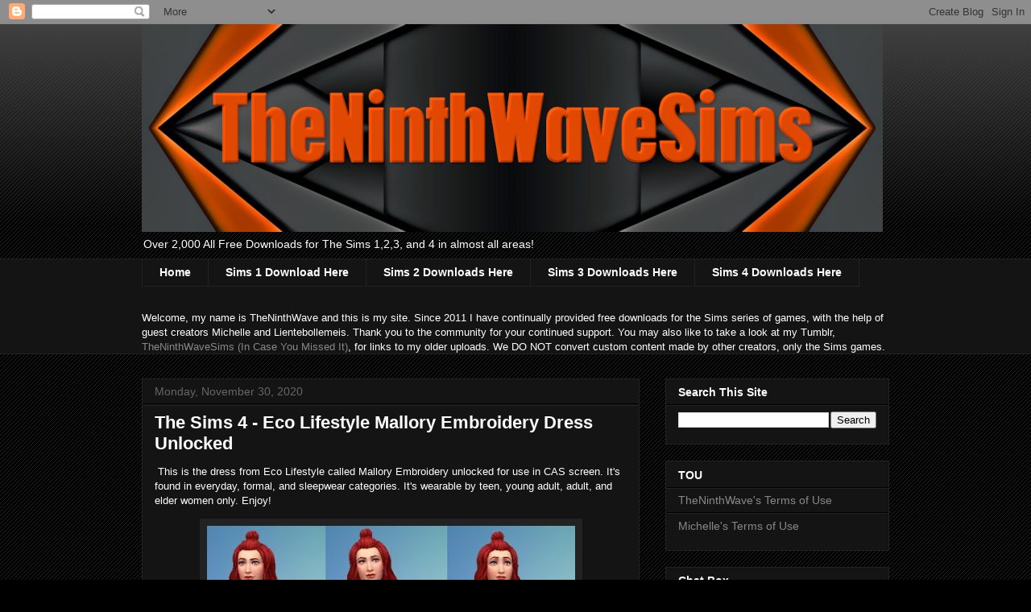

--- FILE ---
content_type: text/html; charset=UTF-8
request_url: http://www.theninthwavesims.com/2020/11/the-sims-4-eco-lifestyle-mallory.html
body_size: 18514
content:
<!DOCTYPE html>
<html class='v2' dir='ltr' lang='en'>
<head>
<link href='https://www.blogger.com/static/v1/widgets/335934321-css_bundle_v2.css' rel='stylesheet' type='text/css'/>
<meta content='width=1100' name='viewport'/>
<meta content='text/html; charset=UTF-8' http-equiv='Content-Type'/>
<meta content='blogger' name='generator'/>
<link href='http://www.theninthwavesims.com/favicon.ico' rel='icon' type='image/x-icon'/>
<link href='http://www.theninthwavesims.com/2020/11/the-sims-4-eco-lifestyle-mallory.html' rel='canonical'/>
<link rel="alternate" type="application/atom+xml" title="TheNinthWaveSims - Atom" href="http://www.theninthwavesims.com/feeds/posts/default" />
<link rel="alternate" type="application/rss+xml" title="TheNinthWaveSims - RSS" href="http://www.theninthwavesims.com/feeds/posts/default?alt=rss" />
<link rel="service.post" type="application/atom+xml" title="TheNinthWaveSims - Atom" href="https://www.blogger.com/feeds/1535876327984371430/posts/default" />

<link rel="alternate" type="application/atom+xml" title="TheNinthWaveSims - Atom" href="http://www.theninthwavesims.com/feeds/1077675045591188717/comments/default" />
<!--Can't find substitution for tag [blog.ieCssRetrofitLinks]-->
<link href='https://blogger.googleusercontent.com/img/b/R29vZ2xl/AVvXsEimYCXoBWtl28aXdfF4BWW2oBB3DCxWyCImK7XmJnwloSs5fxqGH9O8OR-isZMqwoXDGuL29DXt6M9gecPfPHrYWhecBz2PdF8BPuFq2KAIbWY5ZJ_L4p9X2icyQowV6p8FJfjWZIJ044Z7/w457-h443/Dress.jpg' rel='image_src'/>
<meta content='http://www.theninthwavesims.com/2020/11/the-sims-4-eco-lifestyle-mallory.html' property='og:url'/>
<meta content='The Sims 4 - Eco Lifestyle Mallory Embroidery Dress Unlocked' property='og:title'/>
<meta content=' This is the dress from Eco Lifestyle called Mallory Embroidery unlocked for use in CAS screen. It&#39;s found in everyday, formal, and sleepwea...' property='og:description'/>
<meta content='https://blogger.googleusercontent.com/img/b/R29vZ2xl/AVvXsEimYCXoBWtl28aXdfF4BWW2oBB3DCxWyCImK7XmJnwloSs5fxqGH9O8OR-isZMqwoXDGuL29DXt6M9gecPfPHrYWhecBz2PdF8BPuFq2KAIbWY5ZJ_L4p9X2icyQowV6p8FJfjWZIJ044Z7/w1200-h630-p-k-no-nu/Dress.jpg' property='og:image'/>
<title>TheNinthWaveSims: The Sims 4 - Eco Lifestyle Mallory Embroidery Dress Unlocked</title>
<style id='page-skin-1' type='text/css'><!--
/*
-----------------------------------------------
Blogger Template Style
Name:     Awesome Inc.
Designer: Tina Chen
URL:      tinachen.org
----------------------------------------------- */
/* Variable definitions
====================
<Variable name="keycolor" description="Main Color" type="color" default="#ffffff"/>
<Group description="Page" selector="body">
<Variable name="body.font" description="Font" type="font"
default="normal normal 13px Arial, Tahoma, Helvetica, FreeSans, sans-serif"/>
<Variable name="body.background.color" description="Background Color" type="color" default="#000000"/>
<Variable name="body.text.color" description="Text Color" type="color" default="#ffffff"/>
</Group>
<Group description="Links" selector=".main-inner">
<Variable name="link.color" description="Link Color" type="color" default="#888888"/>
<Variable name="link.visited.color" description="Visited Color" type="color" default="#444444"/>
<Variable name="link.hover.color" description="Hover Color" type="color" default="#cccccc"/>
</Group>
<Group description="Blog Title" selector=".header h1">
<Variable name="header.font" description="Title Font" type="font"
default="normal bold 40px Arial, Tahoma, Helvetica, FreeSans, sans-serif"/>
<Variable name="header.text.color" description="Title Color" type="color" default="#ffffff" />
<Variable name="header.background.color" description="Header Background" type="color" default="transparent" />
</Group>
<Group description="Blog Description" selector=".header .description">
<Variable name="description.font" description="Font" type="font"
default="normal normal 14px Arial, Tahoma, Helvetica, FreeSans, sans-serif"/>
<Variable name="description.text.color" description="Text Color" type="color"
default="#ffffff" />
</Group>
<Group description="Tabs Text" selector=".tabs-inner .widget li a">
<Variable name="tabs.font" description="Font" type="font"
default="normal bold 14px Arial, Tahoma, Helvetica, FreeSans, sans-serif"/>
<Variable name="tabs.text.color" description="Text Color" type="color" default="#ffffff"/>
<Variable name="tabs.selected.text.color" description="Selected Color" type="color" default="#ffffff"/>
</Group>
<Group description="Tabs Background" selector=".tabs-outer .PageList">
<Variable name="tabs.background.color" description="Background Color" type="color" default="#141414"/>
<Variable name="tabs.selected.background.color" description="Selected Color" type="color" default="#444444"/>
<Variable name="tabs.border.color" description="Border Color" type="color" default="#222222"/>
</Group>
<Group description="Date Header" selector=".main-inner .widget h2.date-header, .main-inner .widget h2.date-header span">
<Variable name="date.font" description="Font" type="font"
default="normal normal 14px Arial, Tahoma, Helvetica, FreeSans, sans-serif"/>
<Variable name="date.text.color" description="Text Color" type="color" default="#666666"/>
<Variable name="date.border.color" description="Border Color" type="color" default="#222222"/>
</Group>
<Group description="Post Title" selector="h3.post-title, h4, h3.post-title a">
<Variable name="post.title.font" description="Font" type="font"
default="normal bold 22px Arial, Tahoma, Helvetica, FreeSans, sans-serif"/>
<Variable name="post.title.text.color" description="Text Color" type="color" default="#ffffff"/>
</Group>
<Group description="Post Background" selector=".post">
<Variable name="post.background.color" description="Background Color" type="color" default="#141414" />
<Variable name="post.border.color" description="Border Color" type="color" default="#222222" />
<Variable name="post.border.bevel.color" description="Bevel Color" type="color" default="#222222"/>
</Group>
<Group description="Gadget Title" selector="h2">
<Variable name="widget.title.font" description="Font" type="font"
default="normal bold 14px Arial, Tahoma, Helvetica, FreeSans, sans-serif"/>
<Variable name="widget.title.text.color" description="Text Color" type="color" default="#ffffff"/>
</Group>
<Group description="Gadget Text" selector=".sidebar .widget">
<Variable name="widget.font" description="Font" type="font"
default="normal normal 14px Arial, Tahoma, Helvetica, FreeSans, sans-serif"/>
<Variable name="widget.text.color" description="Text Color" type="color" default="#ffffff"/>
<Variable name="widget.alternate.text.color" description="Alternate Color" type="color" default="#666666"/>
</Group>
<Group description="Gadget Links" selector=".sidebar .widget">
<Variable name="widget.link.color" description="Link Color" type="color" default="#888888"/>
<Variable name="widget.link.visited.color" description="Visited Color" type="color" default="#b6d7a8"/>
<Variable name="widget.link.hover.color" description="Hover Color" type="color" default="#cccccc"/>
</Group>
<Group description="Gadget Background" selector=".sidebar .widget">
<Variable name="widget.background.color" description="Background Color" type="color" default="#141414"/>
<Variable name="widget.border.color" description="Border Color" type="color" default="#222222"/>
<Variable name="widget.border.bevel.color" description="Bevel Color" type="color" default="#000000"/>
</Group>
<Group description="Sidebar Background" selector=".column-left-inner .column-right-inner">
<Variable name="widget.outer.background.color" description="Background Color" type="color" default="transparent" />
</Group>
<Group description="Images" selector=".main-inner">
<Variable name="image.background.color" description="Background Color" type="color" default="transparent"/>
<Variable name="image.border.color" description="Border Color" type="color" default="transparent"/>
</Group>
<Group description="Feed" selector=".blog-feeds">
<Variable name="feed.text.color" description="Text Color" type="color" default="#ffffff"/>
</Group>
<Group description="Feed Links" selector=".blog-feeds">
<Variable name="feed.link.color" description="Link Color" type="color" default="#888888"/>
<Variable name="feed.link.visited.color" description="Visited Color" type="color" default="#b6d7a8"/>
<Variable name="feed.link.hover.color" description="Hover Color" type="color" default="#cccccc"/>
</Group>
<Group description="Pager" selector=".blog-pager">
<Variable name="pager.background.color" description="Background Color" type="color" default="#141414" />
</Group>
<Group description="Footer" selector=".footer-outer">
<Variable name="footer.background.color" description="Background Color" type="color" default="#141414" />
<Variable name="footer.text.color" description="Text Color" type="color" default="#ffffff" />
</Group>
<Variable name="title.shadow.spread" description="Title Shadow" type="length" default="-1px" min="-1px" max="100px"/>
<Variable name="body.background" description="Body Background" type="background"
color="#000000"
default="$(color) none repeat scroll top left"/>
<Variable name="body.background.gradient.cap" description="Body Gradient Cap" type="url"
default="none"/>
<Variable name="body.background.size" description="Body Background Size" type="string" default="auto"/>
<Variable name="tabs.background.gradient" description="Tabs Background Gradient" type="url"
default="none"/>
<Variable name="header.background.gradient" description="Header Background Gradient" type="url" default="none" />
<Variable name="header.padding.top" description="Header Top Padding" type="length" default="22px" min="0" max="100px"/>
<Variable name="header.margin.top" description="Header Top Margin" type="length" default="0" min="0" max="100px"/>
<Variable name="header.margin.bottom" description="Header Bottom Margin" type="length" default="0" min="0" max="100px"/>
<Variable name="widget.padding.top" description="Widget Padding Top" type="length" default="8px" min="0" max="20px"/>
<Variable name="widget.padding.side" description="Widget Padding Side" type="length" default="15px" min="0" max="100px"/>
<Variable name="widget.outer.margin.top" description="Widget Top Margin" type="length" default="0" min="0" max="100px"/>
<Variable name="widget.outer.background.gradient" description="Gradient" type="url" default="none" />
<Variable name="widget.border.radius" description="Gadget Border Radius" type="length" default="0" min="0" max="100px"/>
<Variable name="outer.shadow.spread" description="Outer Shadow Size" type="length" default="0" min="0" max="100px"/>
<Variable name="date.header.border.radius.top" description="Date Header Border Radius Top" type="length" default="0" min="0" max="100px"/>
<Variable name="date.header.position" description="Date Header Position" type="length" default="15px" min="0" max="100px"/>
<Variable name="date.space" description="Date Space" type="length" default="30px" min="0" max="100px"/>
<Variable name="date.position" description="Date Float" type="string" default="static" />
<Variable name="date.padding.bottom" description="Date Padding Bottom" type="length" default="0" min="0" max="100px"/>
<Variable name="date.border.size" description="Date Border Size" type="length" default="0" min="0" max="10px"/>
<Variable name="date.background" description="Date Background" type="background" color="transparent"
default="$(color) none no-repeat scroll top left" />
<Variable name="date.first.border.radius.top" description="Date First top radius" type="length" default="0" min="0" max="100px"/>
<Variable name="date.last.space.bottom" description="Date Last Space Bottom" type="length"
default="20px" min="0" max="100px"/>
<Variable name="date.last.border.radius.bottom" description="Date Last bottom radius" type="length" default="0" min="0" max="100px"/>
<Variable name="post.first.padding.top" description="First Post Padding Top" type="length" default="0" min="0" max="100px"/>
<Variable name="image.shadow.spread" description="Image Shadow Size" type="length" default="0" min="0" max="100px"/>
<Variable name="image.border.radius" description="Image Border Radius" type="length" default="0" min="0" max="100px"/>
<Variable name="separator.outdent" description="Separator Outdent" type="length" default="15px" min="0" max="100px"/>
<Variable name="title.separator.border.size" description="Widget Title Border Size" type="length" default="1px" min="0" max="10px"/>
<Variable name="list.separator.border.size" description="List Separator Border Size" type="length" default="1px" min="0" max="10px"/>
<Variable name="shadow.spread" description="Shadow Size" type="length" default="0" min="0" max="100px"/>
<Variable name="startSide" description="Side where text starts in blog language" type="automatic" default="left"/>
<Variable name="endSide" description="Side where text ends in blog language" type="automatic" default="right"/>
<Variable name="date.side" description="Side where date header is placed" type="string" default="right"/>
<Variable name="pager.border.radius.top" description="Pager Border Top Radius" type="length" default="0" min="0" max="100px"/>
<Variable name="pager.space.top" description="Pager Top Space" type="length" default="1em" min="0" max="20em"/>
<Variable name="footer.background.gradient" description="Background Gradient" type="url" default="none" />
<Variable name="mobile.background.size" description="Mobile Background Size" type="string"
default="auto"/>
<Variable name="mobile.background.overlay" description="Mobile Background Overlay" type="string"
default="transparent none repeat scroll top left"/>
<Variable name="mobile.button.color" description="Mobile Button Color" type="color" default="#ffffff" />
*/
/* Content
----------------------------------------------- */
body {
font: normal normal 13px Arial, Tahoma, Helvetica, FreeSans, sans-serif;
color: #ffffff;
background: #000000 url(https://resources.blogblog.com/blogblog/data/1kt/awesomeinc/body_background_dark.png) repeat scroll top left;
}
html body .content-outer {
min-width: 0;
max-width: 100%;
width: 100%;
}
a:link {
text-decoration: none;
color: #888888;
}
a:visited {
text-decoration: none;
color: #b6d7a8;
}
a:hover {
text-decoration: underline;
color: #cccccc;
}
.body-fauxcolumn-outer .cap-top {
position: absolute;
z-index: 1;
height: 276px;
width: 100%;
background: transparent url(https://resources.blogblog.com/blogblog/data/1kt/awesomeinc/body_gradient_dark.png) repeat-x scroll top left;
_background-image: none;
}
/* Columns
----------------------------------------------- */
.content-inner {
padding: 0;
}
.header-inner .section {
margin: 0 16px;
}
.tabs-inner .section {
margin: 0 16px;
}
.main-inner {
padding-top: 30px;
}
.main-inner .column-center-inner,
.main-inner .column-left-inner,
.main-inner .column-right-inner {
padding: 0 5px;
}
*+html body .main-inner .column-center-inner {
margin-top: -30px;
}
#layout .main-inner .column-center-inner {
margin-top: 0;
}
/* Header
----------------------------------------------- */
.header-outer {
margin: 0 0 0 0;
background: transparent none repeat scroll 0 0;
}
.Header h1 {
font: normal bold 40px Arial, Tahoma, Helvetica, FreeSans, sans-serif;
color: #ffffff;
text-shadow: 0 0 -1px #000000;
}
.Header h1 a {
color: #ffffff;
}
.Header .description {
font: normal normal 14px Arial, Tahoma, Helvetica, FreeSans, sans-serif;
color: #ffffff;
}
.header-inner .Header .titlewrapper,
.header-inner .Header .descriptionwrapper {
padding-left: 0;
padding-right: 0;
margin-bottom: 0;
}
.header-inner .Header .titlewrapper {
padding-top: 22px;
}
/* Tabs
----------------------------------------------- */
.tabs-outer {
overflow: hidden;
position: relative;
background: #141414 none repeat scroll 0 0;
}
#layout .tabs-outer {
overflow: visible;
}
.tabs-cap-top, .tabs-cap-bottom {
position: absolute;
width: 100%;
border-top: 1px solid #222222;
}
.tabs-cap-bottom {
bottom: 0;
}
.tabs-inner .widget li a {
display: inline-block;
margin: 0;
padding: .6em 1.5em;
font: normal bold 14px Arial, Tahoma, Helvetica, FreeSans, sans-serif;
color: #ffffff;
border-top: 1px solid #222222;
border-bottom: 1px solid #222222;
border-left: 1px solid #222222;
height: 16px;
line-height: 16px;
}
.tabs-inner .widget li:last-child a {
border-right: 1px solid #222222;
}
.tabs-inner .widget li.selected a, .tabs-inner .widget li a:hover {
background: #444444 none repeat-x scroll 0 -100px;
color: #ffffff;
}
/* Headings
----------------------------------------------- */
h2 {
font: normal bold 14px Arial, Tahoma, Helvetica, FreeSans, sans-serif;
color: #ffffff;
}
/* Widgets
----------------------------------------------- */
.main-inner .section {
margin: 0 27px;
padding: 0;
}
.main-inner .column-left-outer,
.main-inner .column-right-outer {
margin-top: 0;
}
#layout .main-inner .column-left-outer,
#layout .main-inner .column-right-outer {
margin-top: 0;
}
.main-inner .column-left-inner,
.main-inner .column-right-inner {
background: transparent none repeat 0 0;
-moz-box-shadow: 0 0 0 rgba(0, 0, 0, .2);
-webkit-box-shadow: 0 0 0 rgba(0, 0, 0, .2);
-goog-ms-box-shadow: 0 0 0 rgba(0, 0, 0, .2);
box-shadow: 0 0 0 rgba(0, 0, 0, .2);
-moz-border-radius: 0;
-webkit-border-radius: 0;
-goog-ms-border-radius: 0;
border-radius: 0;
}
#layout .main-inner .column-left-inner,
#layout .main-inner .column-right-inner {
margin-top: 0;
}
.sidebar .widget {
font: normal normal 14px Arial, Tahoma, Helvetica, FreeSans, sans-serif;
color: #ffffff;
}
.sidebar .widget a:link {
color: #888888;
}
.sidebar .widget a:visited {
color: #b6d7a8;
}
.sidebar .widget a:hover {
color: #cccccc;
}
.sidebar .widget h2 {
text-shadow: 0 0 -1px #000000;
}
.main-inner .widget {
background-color: #141414;
border: 1px solid #222222;
padding: 0 15px 15px;
margin: 20px -16px;
-moz-box-shadow: 0 0 0 rgba(0, 0, 0, .2);
-webkit-box-shadow: 0 0 0 rgba(0, 0, 0, .2);
-goog-ms-box-shadow: 0 0 0 rgba(0, 0, 0, .2);
box-shadow: 0 0 0 rgba(0, 0, 0, .2);
-moz-border-radius: 0;
-webkit-border-radius: 0;
-goog-ms-border-radius: 0;
border-radius: 0;
}
.main-inner .widget h2 {
margin: 0 -15px;
padding: .6em 15px .5em;
border-bottom: 1px solid #000000;
}
.footer-inner .widget h2 {
padding: 0 0 .4em;
border-bottom: 1px solid #000000;
}
.main-inner .widget h2 + div, .footer-inner .widget h2 + div {
border-top: 1px solid #222222;
padding-top: 8px;
}
.main-inner .widget .widget-content {
margin: 0 -15px;
padding: 7px 15px 0;
}
.main-inner .widget ul, .main-inner .widget #ArchiveList ul.flat {
margin: -8px -15px 0;
padding: 0;
list-style: none;
}
.main-inner .widget #ArchiveList {
margin: -8px 0 0;
}
.main-inner .widget ul li, .main-inner .widget #ArchiveList ul.flat li {
padding: .5em 15px;
text-indent: 0;
color: #666666;
border-top: 1px solid #222222;
border-bottom: 1px solid #000000;
}
.main-inner .widget #ArchiveList ul li {
padding-top: .25em;
padding-bottom: .25em;
}
.main-inner .widget ul li:first-child, .main-inner .widget #ArchiveList ul.flat li:first-child {
border-top: none;
}
.main-inner .widget ul li:last-child, .main-inner .widget #ArchiveList ul.flat li:last-child {
border-bottom: none;
}
.post-body {
position: relative;
}
.main-inner .widget .post-body ul {
padding: 0 2.5em;
margin: .5em 0;
list-style: disc;
}
.main-inner .widget .post-body ul li {
padding: 0.25em 0;
margin-bottom: .25em;
color: #ffffff;
border: none;
}
.footer-inner .widget ul {
padding: 0;
list-style: none;
}
.widget .zippy {
color: #666666;
}
/* Posts
----------------------------------------------- */
body .main-inner .Blog {
padding: 0;
margin-bottom: 1em;
background-color: transparent;
border: none;
-moz-box-shadow: 0 0 0 rgba(0, 0, 0, 0);
-webkit-box-shadow: 0 0 0 rgba(0, 0, 0, 0);
-goog-ms-box-shadow: 0 0 0 rgba(0, 0, 0, 0);
box-shadow: 0 0 0 rgba(0, 0, 0, 0);
}
.main-inner .section:last-child .Blog:last-child {
padding: 0;
margin-bottom: 1em;
}
.main-inner .widget h2.date-header {
margin: 0 -15px 1px;
padding: 0 0 0 0;
font: normal normal 14px Arial, Tahoma, Helvetica, FreeSans, sans-serif;
color: #666666;
background: transparent none no-repeat scroll top left;
border-top: 0 solid #222222;
border-bottom: 1px solid #000000;
-moz-border-radius-topleft: 0;
-moz-border-radius-topright: 0;
-webkit-border-top-left-radius: 0;
-webkit-border-top-right-radius: 0;
border-top-left-radius: 0;
border-top-right-radius: 0;
position: static;
bottom: 100%;
right: 15px;
text-shadow: 0 0 -1px #000000;
}
.main-inner .widget h2.date-header span {
font: normal normal 14px Arial, Tahoma, Helvetica, FreeSans, sans-serif;
display: block;
padding: .5em 15px;
border-left: 0 solid #222222;
border-right: 0 solid #222222;
}
.date-outer {
position: relative;
margin: 30px 0 20px;
padding: 0 15px;
background-color: #141414;
border: 1px solid #222222;
-moz-box-shadow: 0 0 0 rgba(0, 0, 0, .2);
-webkit-box-shadow: 0 0 0 rgba(0, 0, 0, .2);
-goog-ms-box-shadow: 0 0 0 rgba(0, 0, 0, .2);
box-shadow: 0 0 0 rgba(0, 0, 0, .2);
-moz-border-radius: 0;
-webkit-border-radius: 0;
-goog-ms-border-radius: 0;
border-radius: 0;
}
.date-outer:first-child {
margin-top: 0;
}
.date-outer:last-child {
margin-bottom: 20px;
-moz-border-radius-bottomleft: 0;
-moz-border-radius-bottomright: 0;
-webkit-border-bottom-left-radius: 0;
-webkit-border-bottom-right-radius: 0;
-goog-ms-border-bottom-left-radius: 0;
-goog-ms-border-bottom-right-radius: 0;
border-bottom-left-radius: 0;
border-bottom-right-radius: 0;
}
.date-posts {
margin: 0 -15px;
padding: 0 15px;
clear: both;
}
.post-outer, .inline-ad {
border-top: 1px solid #222222;
margin: 0 -15px;
padding: 15px 15px;
}
.post-outer {
padding-bottom: 10px;
}
.post-outer:first-child {
padding-top: 0;
border-top: none;
}
.post-outer:last-child, .inline-ad:last-child {
border-bottom: none;
}
.post-body {
position: relative;
}
.post-body img {
padding: 8px;
background: #222222;
border: 1px solid transparent;
-moz-box-shadow: 0 0 0 rgba(0, 0, 0, .2);
-webkit-box-shadow: 0 0 0 rgba(0, 0, 0, .2);
box-shadow: 0 0 0 rgba(0, 0, 0, .2);
-moz-border-radius: 0;
-webkit-border-radius: 0;
border-radius: 0;
}
h3.post-title, h4 {
font: normal bold 22px Arial, Tahoma, Helvetica, FreeSans, sans-serif;
color: #ffffff;
}
h3.post-title a {
font: normal bold 22px Arial, Tahoma, Helvetica, FreeSans, sans-serif;
color: #ffffff;
}
h3.post-title a:hover {
color: #cccccc;
text-decoration: underline;
}
.post-header {
margin: 0 0 1em;
}
.post-body {
line-height: 1.4;
}
.post-outer h2 {
color: #ffffff;
}
.post-footer {
margin: 1.5em 0 0;
}
#blog-pager {
padding: 15px;
font-size: 120%;
background-color: #141414;
border: 1px solid #222222;
-moz-box-shadow: 0 0 0 rgba(0, 0, 0, .2);
-webkit-box-shadow: 0 0 0 rgba(0, 0, 0, .2);
-goog-ms-box-shadow: 0 0 0 rgba(0, 0, 0, .2);
box-shadow: 0 0 0 rgba(0, 0, 0, .2);
-moz-border-radius: 0;
-webkit-border-radius: 0;
-goog-ms-border-radius: 0;
border-radius: 0;
-moz-border-radius-topleft: 0;
-moz-border-radius-topright: 0;
-webkit-border-top-left-radius: 0;
-webkit-border-top-right-radius: 0;
-goog-ms-border-top-left-radius: 0;
-goog-ms-border-top-right-radius: 0;
border-top-left-radius: 0;
border-top-right-radius-topright: 0;
margin-top: 1em;
}
.blog-feeds, .post-feeds {
margin: 1em 0;
text-align: center;
color: #ffffff;
}
.blog-feeds a, .post-feeds a {
color: #888888;
}
.blog-feeds a:visited, .post-feeds a:visited {
color: #b6d7a8;
}
.blog-feeds a:hover, .post-feeds a:hover {
color: #cccccc;
}
.post-outer .comments {
margin-top: 2em;
}
/* Comments
----------------------------------------------- */
.comments .comments-content .icon.blog-author {
background-repeat: no-repeat;
background-image: url([data-uri]);
}
.comments .comments-content .loadmore a {
border-top: 1px solid #222222;
border-bottom: 1px solid #222222;
}
.comments .continue {
border-top: 2px solid #222222;
}
/* Footer
----------------------------------------------- */
.footer-outer {
margin: -0 0 -1px;
padding: 0 0 0;
color: #ffffff;
overflow: hidden;
}
.footer-fauxborder-left {
border-top: 1px solid #222222;
background: #141414 none repeat scroll 0 0;
-moz-box-shadow: 0 0 0 rgba(0, 0, 0, .2);
-webkit-box-shadow: 0 0 0 rgba(0, 0, 0, .2);
-goog-ms-box-shadow: 0 0 0 rgba(0, 0, 0, .2);
box-shadow: 0 0 0 rgba(0, 0, 0, .2);
margin: 0 -0;
}
/* Mobile
----------------------------------------------- */
body.mobile {
background-size: auto;
}
.mobile .body-fauxcolumn-outer {
background: transparent none repeat scroll top left;
}
*+html body.mobile .main-inner .column-center-inner {
margin-top: 0;
}
.mobile .main-inner .widget {
padding: 0 0 15px;
}
.mobile .main-inner .widget h2 + div,
.mobile .footer-inner .widget h2 + div {
border-top: none;
padding-top: 0;
}
.mobile .footer-inner .widget h2 {
padding: 0.5em 0;
border-bottom: none;
}
.mobile .main-inner .widget .widget-content {
margin: 0;
padding: 7px 0 0;
}
.mobile .main-inner .widget ul,
.mobile .main-inner .widget #ArchiveList ul.flat {
margin: 0 -15px 0;
}
.mobile .main-inner .widget h2.date-header {
right: 0;
}
.mobile .date-header span {
padding: 0.4em 0;
}
.mobile .date-outer:first-child {
margin-bottom: 0;
border: 1px solid #222222;
-moz-border-radius-topleft: 0;
-moz-border-radius-topright: 0;
-webkit-border-top-left-radius: 0;
-webkit-border-top-right-radius: 0;
-goog-ms-border-top-left-radius: 0;
-goog-ms-border-top-right-radius: 0;
border-top-left-radius: 0;
border-top-right-radius: 0;
}
.mobile .date-outer {
border-color: #222222;
border-width: 0 1px 1px;
}
.mobile .date-outer:last-child {
margin-bottom: 0;
}
.mobile .main-inner {
padding: 0;
}
.mobile .header-inner .section {
margin: 0;
}
.mobile .post-outer, .mobile .inline-ad {
padding: 5px 0;
}
.mobile .tabs-inner .section {
margin: 0 10px;
}
.mobile .main-inner .widget h2 {
margin: 0;
padding: 0;
}
.mobile .main-inner .widget h2.date-header span {
padding: 0;
}
.mobile .main-inner .widget .widget-content {
margin: 0;
padding: 7px 0 0;
}
.mobile #blog-pager {
border: 1px solid transparent;
background: #141414 none repeat scroll 0 0;
}
.mobile .main-inner .column-left-inner,
.mobile .main-inner .column-right-inner {
background: transparent none repeat 0 0;
-moz-box-shadow: none;
-webkit-box-shadow: none;
-goog-ms-box-shadow: none;
box-shadow: none;
}
.mobile .date-posts {
margin: 0;
padding: 0;
}
.mobile .footer-fauxborder-left {
margin: 0;
border-top: inherit;
}
.mobile .main-inner .section:last-child .Blog:last-child {
margin-bottom: 0;
}
.mobile-index-contents {
color: #ffffff;
}
.mobile .mobile-link-button {
background: #888888 none repeat scroll 0 0;
}
.mobile-link-button a:link, .mobile-link-button a:visited {
color: #ffffff;
}
.mobile .tabs-inner .PageList .widget-content {
background: transparent;
border-top: 1px solid;
border-color: #222222;
color: #ffffff;
}
.mobile .tabs-inner .PageList .widget-content .pagelist-arrow {
border-left: 1px solid #222222;
}

--></style>
<style id='template-skin-1' type='text/css'><!--
body {
min-width: 960px;
}
.content-outer, .content-fauxcolumn-outer, .region-inner {
min-width: 960px;
max-width: 960px;
_width: 960px;
}
.main-inner .columns {
padding-left: 0;
padding-right: 310px;
}
.main-inner .fauxcolumn-center-outer {
left: 0;
right: 310px;
/* IE6 does not respect left and right together */
_width: expression(this.parentNode.offsetWidth -
parseInt("0") -
parseInt("310px") + 'px');
}
.main-inner .fauxcolumn-left-outer {
width: 0;
}
.main-inner .fauxcolumn-right-outer {
width: 310px;
}
.main-inner .column-left-outer {
width: 0;
right: 100%;
margin-left: -0;
}
.main-inner .column-right-outer {
width: 310px;
margin-right: -310px;
}
#layout {
min-width: 0;
}
#layout .content-outer {
min-width: 0;
width: 800px;
}
#layout .region-inner {
min-width: 0;
width: auto;
}
body#layout div.add_widget {
padding: 8px;
}
body#layout div.add_widget a {
margin-left: 32px;
}
--></style>
<link href='https://www.blogger.com/dyn-css/authorization.css?targetBlogID=1535876327984371430&amp;zx=21ae476e-5b76-4806-a35e-fefafd564ec0' media='none' onload='if(media!=&#39;all&#39;)media=&#39;all&#39;' rel='stylesheet'/><noscript><link href='https://www.blogger.com/dyn-css/authorization.css?targetBlogID=1535876327984371430&amp;zx=21ae476e-5b76-4806-a35e-fefafd564ec0' rel='stylesheet'/></noscript>
<meta name='google-adsense-platform-account' content='ca-host-pub-1556223355139109'/>
<meta name='google-adsense-platform-domain' content='blogspot.com'/>

<!-- data-ad-client=ca-pub-6784704073919841 -->

</head>
<body class='loading'>
<div class='navbar section' id='navbar' name='Navbar'><div class='widget Navbar' data-version='1' id='Navbar1'><script type="text/javascript">
    function setAttributeOnload(object, attribute, val) {
      if(window.addEventListener) {
        window.addEventListener('load',
          function(){ object[attribute] = val; }, false);
      } else {
        window.attachEvent('onload', function(){ object[attribute] = val; });
      }
    }
  </script>
<div id="navbar-iframe-container"></div>
<script type="text/javascript" src="https://apis.google.com/js/platform.js"></script>
<script type="text/javascript">
      gapi.load("gapi.iframes:gapi.iframes.style.bubble", function() {
        if (gapi.iframes && gapi.iframes.getContext) {
          gapi.iframes.getContext().openChild({
              url: 'https://www.blogger.com/navbar/1535876327984371430?po\x3d1077675045591188717\x26origin\x3dhttp://www.theninthwavesims.com',
              where: document.getElementById("navbar-iframe-container"),
              id: "navbar-iframe"
          });
        }
      });
    </script><script type="text/javascript">
(function() {
var script = document.createElement('script');
script.type = 'text/javascript';
script.src = '//pagead2.googlesyndication.com/pagead/js/google_top_exp.js';
var head = document.getElementsByTagName('head')[0];
if (head) {
head.appendChild(script);
}})();
</script>
</div></div>
<div class='body-fauxcolumns'>
<div class='fauxcolumn-outer body-fauxcolumn-outer'>
<div class='cap-top'>
<div class='cap-left'></div>
<div class='cap-right'></div>
</div>
<div class='fauxborder-left'>
<div class='fauxborder-right'></div>
<div class='fauxcolumn-inner'>
</div>
</div>
<div class='cap-bottom'>
<div class='cap-left'></div>
<div class='cap-right'></div>
</div>
</div>
</div>
<div class='content'>
<div class='content-fauxcolumns'>
<div class='fauxcolumn-outer content-fauxcolumn-outer'>
<div class='cap-top'>
<div class='cap-left'></div>
<div class='cap-right'></div>
</div>
<div class='fauxborder-left'>
<div class='fauxborder-right'></div>
<div class='fauxcolumn-inner'>
</div>
</div>
<div class='cap-bottom'>
<div class='cap-left'></div>
<div class='cap-right'></div>
</div>
</div>
</div>
<div class='content-outer'>
<div class='content-cap-top cap-top'>
<div class='cap-left'></div>
<div class='cap-right'></div>
</div>
<div class='fauxborder-left content-fauxborder-left'>
<div class='fauxborder-right content-fauxborder-right'></div>
<div class='content-inner'>
<header>
<div class='header-outer'>
<div class='header-cap-top cap-top'>
<div class='cap-left'></div>
<div class='cap-right'></div>
</div>
<div class='fauxborder-left header-fauxborder-left'>
<div class='fauxborder-right header-fauxborder-right'></div>
<div class='region-inner header-inner'>
<div class='header section' id='header' name='Header'><div class='widget Header' data-version='1' id='Header1'>
<div id='header-inner'>
<a href='http://www.theninthwavesims.com/' style='display: block'>
<img alt='TheNinthWaveSims' height='258px; ' id='Header1_headerimg' src='https://blogger.googleusercontent.com/img/a/AVvXsEg7iO4g3mzLnCan2h17u6uiuJiJwM5kOE73AcNI9wF5QuADVj9afpyWCl7KMotCaQDQf237tQ4rq4N_49RtxqwFQ0eUhSPt_c06NXBC9jK2kkNUE9HbO8t32i6LLvQmH4oBGYJUFkVFco2Q-lX9FKXAFLq-94XgSXQ9zoJQv0C3vME60omnYsy4oF13O-A=s920' style='display: block' width='920px; '/>
</a>
<div class='descriptionwrapper'>
<p class='description'><span>Over 2,000 All Free Downloads for The Sims 1,2,3, and 4 in almost all areas!</span></p>
</div>
</div>
</div></div>
</div>
</div>
<div class='header-cap-bottom cap-bottom'>
<div class='cap-left'></div>
<div class='cap-right'></div>
</div>
</div>
</header>
<div class='tabs-outer'>
<div class='tabs-cap-top cap-top'>
<div class='cap-left'></div>
<div class='cap-right'></div>
</div>
<div class='fauxborder-left tabs-fauxborder-left'>
<div class='fauxborder-right tabs-fauxborder-right'></div>
<div class='region-inner tabs-inner'>
<div class='tabs section' id='crosscol' name='Cross-Column'><div class='widget PageList' data-version='1' id='PageList1'>
<h2>Pages</h2>
<div class='widget-content'>
<ul>
<li>
<a href='http://www.theninthwavesims.com/'>Home</a>
</li>
<li>
<a href='http://www.theninthwavesims.com/search/label/The%20Sims%201'>Sims 1 Download Here</a>
</li>
<li>
<a href='http://www.theninthwavesims.com/search/label/The%20Sims%202'>Sims 2 Downloads Here</a>
</li>
<li>
<a href='http://www.theninthwavesims.com/search/label/The%20Sims%203'>Sims 3 Downloads Here</a>
</li>
<li>
<a href='http://www.theninthwavesims.com/search/label/The%20Sims%204'>Sims 4 Downloads Here</a>
</li>
</ul>
<div class='clear'></div>
</div>
</div></div>
<div class='tabs section' id='crosscol-overflow' name='Cross-Column 2'><div class='widget Text' data-version='1' id='Text1'>
<h2 class='title'>Welcome</h2>
<div class='widget-content'>
Welcome, my name is TheNinthWave and this is my site. Since 2011 I have continually provided free downloads for the Sims series of games, with the help of guest creators Michelle and Lientebollemeis. Thank you to the community for your continued support. You may also like to take a look at my Tumblr, <a href="https://www.tumblr.com/blog/view/tnws-incaseyoumissedit">TheNinthWaveSims (In Case You Missed It)</a>, for links to my older uploads.

We DO NOT convert custom content made by other creators, only the Sims games.
</div>
<div class='clear'></div>
</div></div>
</div>
</div>
<div class='tabs-cap-bottom cap-bottom'>
<div class='cap-left'></div>
<div class='cap-right'></div>
</div>
</div>
<div class='main-outer'>
<div class='main-cap-top cap-top'>
<div class='cap-left'></div>
<div class='cap-right'></div>
</div>
<div class='fauxborder-left main-fauxborder-left'>
<div class='fauxborder-right main-fauxborder-right'></div>
<div class='region-inner main-inner'>
<div class='columns fauxcolumns'>
<div class='fauxcolumn-outer fauxcolumn-center-outer'>
<div class='cap-top'>
<div class='cap-left'></div>
<div class='cap-right'></div>
</div>
<div class='fauxborder-left'>
<div class='fauxborder-right'></div>
<div class='fauxcolumn-inner'>
</div>
</div>
<div class='cap-bottom'>
<div class='cap-left'></div>
<div class='cap-right'></div>
</div>
</div>
<div class='fauxcolumn-outer fauxcolumn-left-outer'>
<div class='cap-top'>
<div class='cap-left'></div>
<div class='cap-right'></div>
</div>
<div class='fauxborder-left'>
<div class='fauxborder-right'></div>
<div class='fauxcolumn-inner'>
</div>
</div>
<div class='cap-bottom'>
<div class='cap-left'></div>
<div class='cap-right'></div>
</div>
</div>
<div class='fauxcolumn-outer fauxcolumn-right-outer'>
<div class='cap-top'>
<div class='cap-left'></div>
<div class='cap-right'></div>
</div>
<div class='fauxborder-left'>
<div class='fauxborder-right'></div>
<div class='fauxcolumn-inner'>
</div>
</div>
<div class='cap-bottom'>
<div class='cap-left'></div>
<div class='cap-right'></div>
</div>
</div>
<!-- corrects IE6 width calculation -->
<div class='columns-inner'>
<div class='column-center-outer'>
<div class='column-center-inner'>
<div class='main section' id='main' name='Main'><div class='widget Blog' data-version='1' id='Blog1'>
<div class='blog-posts hfeed'>

          <div class="date-outer">
        
<h2 class='date-header'><span>Monday, November 30, 2020</span></h2>

          <div class="date-posts">
        
<div class='post-outer'>
<div class='post hentry uncustomized-post-template' itemprop='blogPost' itemscope='itemscope' itemtype='http://schema.org/BlogPosting'>
<meta content='https://blogger.googleusercontent.com/img/b/R29vZ2xl/AVvXsEimYCXoBWtl28aXdfF4BWW2oBB3DCxWyCImK7XmJnwloSs5fxqGH9O8OR-isZMqwoXDGuL29DXt6M9gecPfPHrYWhecBz2PdF8BPuFq2KAIbWY5ZJ_L4p9X2icyQowV6p8FJfjWZIJ044Z7/w457-h443/Dress.jpg' itemprop='image_url'/>
<meta content='1535876327984371430' itemprop='blogId'/>
<meta content='1077675045591188717' itemprop='postId'/>
<a name='1077675045591188717'></a>
<h3 class='post-title entry-title' itemprop='name'>
The Sims 4 - Eco Lifestyle Mallory Embroidery Dress Unlocked
</h3>
<div class='post-header'>
<div class='post-header-line-1'></div>
</div>
<div class='post-body entry-content' id='post-body-1077675045591188717' itemprop='description articleBody'>
<p>&nbsp;This is the dress from Eco Lifestyle called Mallory Embroidery unlocked for use in CAS screen. It's found in everyday, formal, and sleepwear categories. It's wearable by teen, young adult, adult, and elder women only. Enjoy!</p><div class="separator" style="clear: both; text-align: center;"><a href="https://blogger.googleusercontent.com/img/b/R29vZ2xl/AVvXsEimYCXoBWtl28aXdfF4BWW2oBB3DCxWyCImK7XmJnwloSs5fxqGH9O8OR-isZMqwoXDGuL29DXt6M9gecPfPHrYWhecBz2PdF8BPuFq2KAIbWY5ZJ_L4p9X2icyQowV6p8FJfjWZIJ044Z7/s593/Dress.jpg" style="margin-left: 1em; margin-right: 1em;"><img border="0" data-original-height="575" data-original-width="593" height="443" src="https://blogger.googleusercontent.com/img/b/R29vZ2xl/AVvXsEimYCXoBWtl28aXdfF4BWW2oBB3DCxWyCImK7XmJnwloSs5fxqGH9O8OR-isZMqwoXDGuL29DXt6M9gecPfPHrYWhecBz2PdF8BPuFq2KAIbWY5ZJ_L4p9X2icyQowV6p8FJfjWZIJ044Z7/w457-h443/Dress.jpg" width="457" /></a></div><div style="text-align: center;"><b><span style="font-size: medium;">&nbsp;</span></b></div><div style="text-align: center;"><b><span style="font-size: medium;"><a href="http://www.simfileshare.net/download/2173011/" target="_blank">Download Here</a>&nbsp;- Broken</span></b></div><div style="text-align: center;"><b><span style="font-size: medium;">&nbsp;</span></b></div><div style="text-align: center;"><b><span style="font-size: x-large;"><a href="https://simfileshare.net/download/5670024/">Back-up File</a></span></b></div><div style="text-align: center;"><b><span style="font-size: x-small;">August 24, 2025</span></b></div>
<div style='clear: both;'></div>
</div>
<div class='post-footer'>
<div class='post-footer-line post-footer-line-1'>
<span class='post-author vcard'>
Posted by
<span class='fn' itemprop='author' itemscope='itemscope' itemtype='http://schema.org/Person'>
<meta content='https://www.blogger.com/profile/16466536230391501757' itemprop='url'/>
<a class='g-profile' href='https://www.blogger.com/profile/16466536230391501757' rel='author' title='author profile'>
<span itemprop='name'>TheNinthWave</span>
</a>
</span>
</span>
<span class='post-timestamp'>
at
<meta content='http://www.theninthwavesims.com/2020/11/the-sims-4-eco-lifestyle-mallory.html' itemprop='url'/>
<a class='timestamp-link' href='http://www.theninthwavesims.com/2020/11/the-sims-4-eco-lifestyle-mallory.html' rel='bookmark' title='permanent link'><abbr class='published' itemprop='datePublished' title='2020-11-30T23:16:00-06:00'>11:16&#8239;PM</abbr></a>
</span>
<span class='post-comment-link'>
</span>
<span class='post-icons'>
<span class='item-action'>
<a href='https://www.blogger.com/email-post/1535876327984371430/1077675045591188717' title='Email Post'>
<img alt='' class='icon-action' height='13' src='https://resources.blogblog.com/img/icon18_email.gif' width='18'/>
</a>
</span>
<span class='item-control blog-admin pid-533212661'>
<a href='https://www.blogger.com/post-edit.g?blogID=1535876327984371430&postID=1077675045591188717&from=pencil' title='Edit Post'>
<img alt='' class='icon-action' height='18' src='https://resources.blogblog.com/img/icon18_edit_allbkg.gif' width='18'/>
</a>
</span>
</span>
<div class='post-share-buttons goog-inline-block'>
<a class='goog-inline-block share-button sb-email' href='https://www.blogger.com/share-post.g?blogID=1535876327984371430&postID=1077675045591188717&target=email' target='_blank' title='Email This'><span class='share-button-link-text'>Email This</span></a><a class='goog-inline-block share-button sb-blog' href='https://www.blogger.com/share-post.g?blogID=1535876327984371430&postID=1077675045591188717&target=blog' onclick='window.open(this.href, "_blank", "height=270,width=475"); return false;' target='_blank' title='BlogThis!'><span class='share-button-link-text'>BlogThis!</span></a><a class='goog-inline-block share-button sb-twitter' href='https://www.blogger.com/share-post.g?blogID=1535876327984371430&postID=1077675045591188717&target=twitter' target='_blank' title='Share to X'><span class='share-button-link-text'>Share to X</span></a><a class='goog-inline-block share-button sb-facebook' href='https://www.blogger.com/share-post.g?blogID=1535876327984371430&postID=1077675045591188717&target=facebook' onclick='window.open(this.href, "_blank", "height=430,width=640"); return false;' target='_blank' title='Share to Facebook'><span class='share-button-link-text'>Share to Facebook</span></a><a class='goog-inline-block share-button sb-pinterest' href='https://www.blogger.com/share-post.g?blogID=1535876327984371430&postID=1077675045591188717&target=pinterest' target='_blank' title='Share to Pinterest'><span class='share-button-link-text'>Share to Pinterest</span></a>
</div>
</div>
<div class='post-footer-line post-footer-line-2'>
<span class='post-labels'>
Labels:
<a href='http://www.theninthwavesims.com/search/label/Clothing' rel='tag'>Clothing</a>,
<a href='http://www.theninthwavesims.com/search/label/Retro' rel='tag'>Retro</a>,
<a href='http://www.theninthwavesims.com/search/label/The%20Sims%204' rel='tag'>The Sims 4</a>,
<a href='http://www.theninthwavesims.com/search/label/Unlocked%20Maxis%20Items' rel='tag'>Unlocked Maxis Items</a>
</span>
</div>
<div class='post-footer-line post-footer-line-3'>
<span class='post-location'>
</span>
</div>
</div>
</div>
<div class='comments' id='comments'>
<a name='comments'></a>
<h4>No comments:</h4>
<div id='Blog1_comments-block-wrapper'>
<dl class='avatar-comment-indent' id='comments-block'>
</dl>
</div>
<p class='comment-footer'>
<a href='https://www.blogger.com/comment/fullpage/post/1535876327984371430/1077675045591188717' onclick='javascript:window.open(this.href, "bloggerPopup", "toolbar=0,location=0,statusbar=1,menubar=0,scrollbars=yes,width=640,height=500"); return false;'>Post a Comment</a>
</p>
</div>
</div>
<div class='inline-ad'>
</div>

        </div></div>
      
</div>
<div class='blog-pager' id='blog-pager'>
<span id='blog-pager-newer-link'>
<a class='blog-pager-newer-link' href='http://www.theninthwavesims.com/2020/11/the-sims-4-unlocked-eco-lifestyle.html' id='Blog1_blog-pager-newer-link' title='Newer Post'>Newer Post</a>
</span>
<span id='blog-pager-older-link'>
<a class='blog-pager-older-link' href='http://www.theninthwavesims.com/2020/11/the-sims-4-unlocked-get-famous-split.html' id='Blog1_blog-pager-older-link' title='Older Post'>Older Post</a>
</span>
<a class='home-link' href='http://www.theninthwavesims.com/'>Home</a>
</div>
<div class='clear'></div>
<div class='post-feeds'>
<div class='feed-links'>
Subscribe to:
<a class='feed-link' href='http://www.theninthwavesims.com/feeds/1077675045591188717/comments/default' target='_blank' type='application/atom+xml'>Post Comments (Atom)</a>
</div>
</div>
</div></div>
</div>
</div>
<div class='column-left-outer'>
<div class='column-left-inner'>
<aside>
</aside>
</div>
</div>
<div class='column-right-outer'>
<div class='column-right-inner'>
<aside>
<div class='sidebar section' id='sidebar-right-1'>
<div class='widget BlogSearch' data-version='1' id='BlogSearch1'>
<h2 class='title'>Search This Site</h2>
<div class='widget-content'>
<div id='BlogSearch1_form'>
<form action='http://www.theninthwavesims.com/search' class='gsc-search-box' target='_top'>
<table cellpadding='0' cellspacing='0' class='gsc-search-box'>
<tbody>
<tr>
<td class='gsc-input'>
<input autocomplete='off' class='gsc-input' name='q' size='10' title='search' type='text' value=''/>
</td>
<td class='gsc-search-button'>
<input class='gsc-search-button' title='search' type='submit' value='Search'/>
</td>
</tr>
</tbody>
</table>
</form>
</div>
</div>
<div class='clear'></div>
</div><div class='widget LinkList' data-version='1' id='LinkList5'>
<h2>TOU</h2>
<div class='widget-content'>
<ul>
<li><a href='http://www.theninthwavesims.com/2011/04/theninthwaves-policy.html'>TheNinthWave's Terms of Use</a></li>
<li><a href='http://www.theninthwavesims.com/2013/12/michelles-policy.html'>Michelle's Terms of Use</a></li>
</ul>
<div class='clear'></div>
</div>
</div><div class='widget HTML' data-version='1' id='HTML7'>
<h2 class='title'>Chat Box</h2>
<div class='widget-content'>
<!-- BEGIN CBOX - www.cbox.ws - v001 -->
<div id="cboxdiv" style="text-align: center; line-height: 0">
<div><iframe frameborder="0" width="200" height="305" src="http://www7.cbox.ws/box/?boxid=591357&amp;boxtag=3lqaae&amp;sec=main" marginheight="2" marginwidth="2" scrolling="auto" allowtransparency="yes" name="cboxmain7-591357" style="border:#000000 1px solid;" id="cboxmain7-591357"></iframe></div>
<div><iframe frameborder="0" width="200" height="75" src="http://www7.cbox.ws/box/?boxid=591357&amp;boxtag=3lqaae&amp;sec=form" marginheight="2" marginwidth="2" scrolling="no" allowtransparency="yes" name="cboxform7-591357" style="border:#000000 1px solid;border-top:0px" id="cboxform7-591357"></iframe></div>
</div>
<!-- END CBOX -->
</div>
<div class='clear'></div>
</div><div class='widget LinkList' data-version='1' id='LinkList7'>
<h2>Profile</h2>
<div class='widget-content'>
<ul>
<li><a href='http://www.blogger.com/profile/16466536230391501757'>TheNinthWave</a></li>
</ul>
<div class='clear'></div>
</div>
</div><div class='widget Label' data-version='1' id='Label1'>
<h2>Tags</h2>
<div class='widget-content list-label-widget-content'>
<ul>
<li>
<a dir='ltr' href='http://www.theninthwavesims.com/search/label/Accessories'>Accessories</a>
<span dir='ltr'>(117)</span>
</li>
<li>
<a dir='ltr' href='http://www.theninthwavesims.com/search/label/Added%20Pie%20Menu%20Functions'>Added Pie Menu Functions</a>
<span dir='ltr'>(14)</span>
</li>
<li>
<a dir='ltr' href='http://www.theninthwavesims.com/search/label/Age%2FGender%20Conversions'>Age/Gender Conversions</a>
<span dir='ltr'>(37)</span>
</li>
<li>
<a dir='ltr' href='http://www.theninthwavesims.com/search/label/Alice%20in%20Wonderland'>Alice in Wonderland</a>
<span dir='ltr'>(9)</span>
</li>
<li>
<a dir='ltr' href='http://www.theninthwavesims.com/search/label/Angels'>Angels</a>
<span dir='ltr'>(5)</span>
</li>
<li>
<a dir='ltr' href='http://www.theninthwavesims.com/search/label/Aquariums'>Aquariums</a>
<span dir='ltr'>(6)</span>
</li>
<li>
<a dir='ltr' href='http://www.theninthwavesims.com/search/label/Aspiration%20Rewards'>Aspiration Rewards</a>
<span dir='ltr'>(5)</span>
</li>
<li>
<a dir='ltr' href='http://www.theninthwavesims.com/search/label/Bars'>Bars</a>
<span dir='ltr'>(12)</span>
</li>
<li>
<a dir='ltr' href='http://www.theninthwavesims.com/search/label/Bathroom'>Bathroom</a>
<span dir='ltr'>(33)</span>
</li>
<li>
<a dir='ltr' href='http://www.theninthwavesims.com/search/label/Bathtubs'>Bathtubs</a>
<span dir='ltr'>(19)</span>
</li>
<li>
<a dir='ltr' href='http://www.theninthwavesims.com/search/label/Bedding'>Bedding</a>
<span dir='ltr'>(57)</span>
</li>
<li>
<a dir='ltr' href='http://www.theninthwavesims.com/search/label/Bedroom'>Bedroom</a>
<span dir='ltr'>(82)</span>
</li>
<li>
<a dir='ltr' href='http://www.theninthwavesims.com/search/label/Beds'>Beds</a>
<span dir='ltr'>(84)</span>
</li>
<li>
<a dir='ltr' href='http://www.theninthwavesims.com/search/label/Bioshock%20-%20TS2%20Conversions'>Bioshock - TS2 Conversions</a>
<span dir='ltr'>(8)</span>
</li>
<li>
<a dir='ltr' href='http://www.theninthwavesims.com/search/label/Body%20Shapes'>Body Shapes</a>
<span dir='ltr'>(25)</span>
</li>
<li>
<a dir='ltr' href='http://www.theninthwavesims.com/search/label/Body%20Shop'>Body Shop</a>
<span dir='ltr'>(352)</span>
</li>
<li>
<a dir='ltr' href='http://www.theninthwavesims.com/search/label/Bookcases'>Bookcases</a>
<span dir='ltr'>(34)</span>
</li>
<li>
<a dir='ltr' href='http://www.theninthwavesims.com/search/label/Books'>Books</a>
<span dir='ltr'>(4)</span>
</li>
<li>
<a dir='ltr' href='http://www.theninthwavesims.com/search/label/Buddhism'>Buddhism</a>
<span dir='ltr'>(12)</span>
</li>
<li>
<a dir='ltr' href='http://www.theninthwavesims.com/search/label/Build%20Mode'>Build Mode</a>
<span dir='ltr'>(138)</span>
</li>
<li>
<a dir='ltr' href='http://www.theninthwavesims.com/search/label/Business'>Business</a>
<span dir='ltr'>(44)</span>
</li>
<li>
<a dir='ltr' href='http://www.theninthwavesims.com/search/label/Buy%20Mode'>Buy Mode</a>
<span dir='ltr'>(1382)</span>
</li>
<li>
<a dir='ltr' href='http://www.theninthwavesims.com/search/label/Careers'>Careers</a>
<span dir='ltr'>(38)</span>
</li>
<li>
<a dir='ltr' href='http://www.theninthwavesims.com/search/label/CAS%20items'>CAS items</a>
<span dir='ltr'>(40)</span>
</li>
<li>
<a dir='ltr' href='http://www.theninthwavesims.com/search/label/CAS%20Screens'>CAS Screens</a>
<span dir='ltr'>(4)</span>
</li>
<li>
<a dir='ltr' href='http://www.theninthwavesims.com/search/label/Cher'>Cher</a>
<span dir='ltr'>(5)</span>
</li>
<li>
<a dir='ltr' href='http://www.theninthwavesims.com/search/label/Children'>Children</a>
<span dir='ltr'>(86)</span>
</li>
<li>
<a dir='ltr' href='http://www.theninthwavesims.com/search/label/Christian'>Christian</a>
<span dir='ltr'>(16)</span>
</li>
<li>
<a dir='ltr' href='http://www.theninthwavesims.com/search/label/Clocks'>Clocks</a>
<span dir='ltr'>(12)</span>
</li>
<li>
<a dir='ltr' href='http://www.theninthwavesims.com/search/label/Clothing'>Clothing</a>
<span dir='ltr'>(136)</span>
</li>
<li>
<a dir='ltr' href='http://www.theninthwavesims.com/search/label/Collection%20Files'>Collection Files</a>
<span dir='ltr'>(5)</span>
</li>
<li>
<a dir='ltr' href='http://www.theninthwavesims.com/search/label/Community%20Lots'>Community Lots</a>
<span dir='ltr'>(6)</span>
</li>
<li>
<a dir='ltr' href='http://www.theninthwavesims.com/search/label/Conversions'>Conversions</a>
<span dir='ltr'>(1199)</span>
</li>
<li>
<a dir='ltr' href='http://www.theninthwavesims.com/search/label/Costume%20Makeup'>Costume Makeup</a>
<span dir='ltr'>(10)</span>
</li>
<li>
<a dir='ltr' href='http://www.theninthwavesims.com/search/label/Creators%20Policies'>Creators Policies</a>
<span dir='ltr'>(3)</span>
</li>
<li>
<a dir='ltr' href='http://www.theninthwavesims.com/search/label/Curtains'>Curtains</a>
<span dir='ltr'>(14)</span>
</li>
<li>
<a dir='ltr' href='http://www.theninthwavesims.com/search/label/Decorative%20Animals'>Decorative Animals</a>
<span dir='ltr'>(51)</span>
</li>
<li>
<a dir='ltr' href='http://www.theninthwavesims.com/search/label/Decorative%20Plants'>Decorative Plants</a>
<span dir='ltr'>(90)</span>
</li>
<li>
<a dir='ltr' href='http://www.theninthwavesims.com/search/label/Default%20%20Replacements'>Default  Replacements</a>
<span dir='ltr'>(71)</span>
</li>
<li>
<a dir='ltr' href='http://www.theninthwavesims.com/search/label/Dining'>Dining</a>
<span dir='ltr'>(62)</span>
</li>
<li>
<a dir='ltr' href='http://www.theninthwavesims.com/search/label/Doors'>Doors</a>
<span dir='ltr'>(11)</span>
</li>
<li>
<a dir='ltr' href='http://www.theninthwavesims.com/search/label/Dressers%2FAmories'>Dressers/Amories</a>
<span dir='ltr'>(12)</span>
</li>
<li>
<a dir='ltr' href='http://www.theninthwavesims.com/search/label/Drinks'>Drinks</a>
<span dir='ltr'>(52)</span>
</li>
<li>
<a dir='ltr' href='http://www.theninthwavesims.com/search/label/Earrings'>Earrings</a>
<span dir='ltr'>(29)</span>
</li>
<li>
<a dir='ltr' href='http://www.theninthwavesims.com/search/label/Easel%20Replacements'>Easel Replacements</a>
<span dir='ltr'>(4)</span>
</li>
<li>
<a dir='ltr' href='http://www.theninthwavesims.com/search/label/Egyptian'>Egyptian</a>
<span dir='ltr'>(19)</span>
</li>
<li>
<a dir='ltr' href='http://www.theninthwavesims.com/search/label/Electronics'>Electronics</a>
<span dir='ltr'>(80)</span>
</li>
<li>
<a dir='ltr' href='http://www.theninthwavesims.com/search/label/Eyes'>Eyes</a>
<span dir='ltr'>(8)</span>
</li>
<li>
<a dir='ltr' href='http://www.theninthwavesims.com/search/label/Facial%20Hair'>Facial Hair</a>
<span dir='ltr'>(3)</span>
</li>
<li>
<a dir='ltr' href='http://www.theninthwavesims.com/search/label/Fantasy'>Fantasy</a>
<span dir='ltr'>(49)</span>
</li>
<li>
<a dir='ltr' href='http://www.theninthwavesims.com/search/label/Far%20East%20or%20Middle%20Eastern'>Far East or Middle Eastern</a>
<span dir='ltr'>(130)</span>
</li>
<li>
<a dir='ltr' href='http://www.theninthwavesims.com/search/label/Fences%20%26%20Gates'>Fences &amp; Gates</a>
<span dir='ltr'>(16)</span>
</li>
<li>
<a dir='ltr' href='http://www.theninthwavesims.com/search/label/Fireplaces'>Fireplaces</a>
<span dir='ltr'>(30)</span>
</li>
<li>
<a dir='ltr' href='http://www.theninthwavesims.com/search/label/Flags'>Flags</a>
<span dir='ltr'>(10)</span>
</li>
<li>
<a dir='ltr' href='http://www.theninthwavesims.com/search/label/Floors'>Floors</a>
<span dir='ltr'>(22)</span>
</li>
<li>
<a dir='ltr' href='http://www.theninthwavesims.com/search/label/Food'>Food</a>
<span dir='ltr'>(254)</span>
</li>
<li>
<a dir='ltr' href='http://www.theninthwavesims.com/search/label/Game%20Mods'>Game Mods</a>
<span dir='ltr'>(183)</span>
</li>
<li>
<a dir='ltr' href='http://www.theninthwavesims.com/search/label/Glasses'>Glasses</a>
<span dir='ltr'>(19)</span>
</li>
<li>
<a dir='ltr' href='http://www.theninthwavesims.com/search/label/Gnomes'>Gnomes</a>
<span dir='ltr'>(8)</span>
</li>
<li>
<a dir='ltr' href='http://www.theninthwavesims.com/search/label/Gothic'>Gothic</a>
<span dir='ltr'>(73)</span>
</li>
<li>
<a dir='ltr' href='http://www.theninthwavesims.com/search/label/Ground%20Cover'>Ground Cover</a>
<span dir='ltr'>(3)</span>
</li>
<li>
<a dir='ltr' href='http://www.theninthwavesims.com/search/label/Grungy'>Grungy</a>
<span dir='ltr'>(17)</span>
</li>
<li>
<a dir='ltr' href='http://www.theninthwavesims.com/search/label/Hair'>Hair</a>
<span dir='ltr'>(119)</span>
</li>
<li>
<a dir='ltr' href='http://www.theninthwavesims.com/search/label/Halfwalls'>Halfwalls</a>
<span dir='ltr'>(5)</span>
</li>
<li>
<a dir='ltr' href='http://www.theninthwavesims.com/search/label/Harry%20Potter'>Harry Potter</a>
<span dir='ltr'>(3)</span>
</li>
<li>
<a dir='ltr' href='http://www.theninthwavesims.com/search/label/Hats'>Hats</a>
<span dir='ltr'>(22)</span>
</li>
<li>
<a dir='ltr' href='http://www.theninthwavesims.com/search/label/Hider%20Mods'>Hider Mods</a>
<span dir='ltr'>(7)</span>
</li>
<li>
<a dir='ltr' href='http://www.theninthwavesims.com/search/label/Holidays'>Holidays</a>
<span dir='ltr'>(98)</span>
</li>
<li>
<a dir='ltr' href='http://www.theninthwavesims.com/search/label/Hot%20Tubs'>Hot Tubs</a>
<span dir='ltr'>(14)</span>
</li>
<li>
<a dir='ltr' href='http://www.theninthwavesims.com/search/label/Judaism'>Judaism</a>
<span dir='ltr'>(5)</span>
</li>
<li>
<a dir='ltr' href='http://www.theninthwavesims.com/search/label/King%20Kong%20Conversions'>King Kong Conversions</a>
<span dir='ltr'>(3)</span>
</li>
<li>
<a dir='ltr' href='http://www.theninthwavesims.com/search/label/LACK%20Match%20Recolors'>LACK Match Recolors</a>
<span dir='ltr'>(15)</span>
</li>
<li>
<a dir='ltr' href='http://www.theninthwavesims.com/search/label/Lighting'>Lighting</a>
<span dir='ltr'>(79)</span>
</li>
<li>
<a dir='ltr' href='http://www.theninthwavesims.com/search/label/Living%20Room'>Living Room</a>
<span dir='ltr'>(97)</span>
</li>
<li>
<a dir='ltr' href='http://www.theninthwavesims.com/search/label/Lots'>Lots</a>
<span dir='ltr'>(19)</span>
</li>
<li>
<a dir='ltr' href='http://www.theninthwavesims.com/search/label/LS%20-%20TS2%20conversions'>LS - TS2 conversions</a>
<span dir='ltr'>(7)</span>
</li>
<li>
<a dir='ltr' href='http://www.theninthwavesims.com/search/label/LS%20-%20TS3%20Conversions'>LS - TS3 Conversions</a>
<span dir='ltr'>(6)</span>
</li>
<li>
<a dir='ltr' href='http://www.theninthwavesims.com/search/label/Majors'>Majors</a>
<span dir='ltr'>(33)</span>
</li>
<li>
<a dir='ltr' href='http://www.theninthwavesims.com/search/label/Makeup'>Makeup</a>
<span dir='ltr'>(19)</span>
</li>
<li>
<a dir='ltr' href='http://www.theninthwavesims.com/search/label/Mature'>Mature</a>
<span dir='ltr'>(18)</span>
</li>
<li>
<a dir='ltr' href='http://www.theninthwavesims.com/search/label/Maxis%20Match'>Maxis Match</a>
<span dir='ltr'>(207)</span>
</li>
<li>
<a dir='ltr' href='http://www.theninthwavesims.com/search/label/Maxis%20Outfits%20as%20Tops'>Maxis Outfits as Tops</a>
<span dir='ltr'>(13)</span>
</li>
<li>
<a dir='ltr' href='http://www.theninthwavesims.com/search/label/Medieval'>Medieval</a>
<span dir='ltr'>(166)</span>
</li>
<li>
<a dir='ltr' href='http://www.theninthwavesims.com/search/label/Michelle'>Michelle</a>
<span dir='ltr'>(157)</span>
</li>
<li>
<a dir='ltr' href='http://www.theninthwavesims.com/search/label/Mirrors'>Mirrors</a>
<span dir='ltr'>(14)</span>
</li>
<li>
<a dir='ltr' href='http://www.theninthwavesims.com/search/label/Modern'>Modern</a>
<span dir='ltr'>(283)</span>
</li>
<li>
<a dir='ltr' href='http://www.theninthwavesims.com/search/label/Multi-Purpose%20Surface'>Multi-Purpose Surface</a>
<span dir='ltr'>(9)</span>
</li>
<li>
<a dir='ltr' href='http://www.theninthwavesims.com/search/label/Murals'>Murals</a>
<span dir='ltr'>(28)</span>
</li>
<li>
<a dir='ltr' href='http://www.theninthwavesims.com/search/label/Nature'>Nature</a>
<span dir='ltr'>(122)</span>
</li>
<li>
<a dir='ltr' href='http://www.theninthwavesims.com/search/label/Necklaces'>Necklaces</a>
<span dir='ltr'>(11)</span>
</li>
<li>
<a dir='ltr' href='http://www.theninthwavesims.com/search/label/Neighborhood%20Decor'>Neighborhood Decor</a>
<span dir='ltr'>(14)</span>
</li>
<li>
<a dir='ltr' href='http://www.theninthwavesims.com/search/label/Neighborhood%20Maps'>Neighborhood Maps</a>
<span dir='ltr'>(2)</span>
</li>
<li>
<a dir='ltr' href='http://www.theninthwavesims.com/search/label/New%20Meshes'>New Meshes</a>
<span dir='ltr'>(1637)</span>
</li>
<li>
<a dir='ltr' href='http://www.theninthwavesims.com/search/label/Non%20Autonomy%20Mods'>Non Autonomy Mods</a>
<span dir='ltr'>(17)</span>
</li>
<li>
<a dir='ltr' href='http://www.theninthwavesims.com/search/label/Nursery'>Nursery</a>
<span dir='ltr'>(42)</span>
</li>
<li>
<a dir='ltr' href='http://www.theninthwavesims.com/search/label/Olympics'>Olympics</a>
<span dir='ltr'>(2)</span>
</li>
<li>
<a dir='ltr' href='http://www.theninthwavesims.com/search/label/OMSP'>OMSP</a>
<span dir='ltr'>(33)</span>
</li>
<li>
<a dir='ltr' href='http://www.theninthwavesims.com/search/label/Once%20Upon%20a%20Time'>Once Upon a Time</a>
<span dir='ltr'>(19)</span>
</li>
<li>
<a dir='ltr' href='http://www.theninthwavesims.com/search/label/One%20Tile%20Maxis%20Match'>One Tile Maxis Match</a>
<span dir='ltr'>(14)</span>
</li>
<li>
<a dir='ltr' href='http://www.theninthwavesims.com/search/label/Other%20PC%20-%20TS2%20Conversions'>Other PC - TS2 Conversions</a>
<span dir='ltr'>(55)</span>
</li>
<li>
<a dir='ltr' href='http://www.theninthwavesims.com/search/label/Patterns'>Patterns</a>
<span dir='ltr'>(17)</span>
</li>
<li>
<a dir='ltr' href='http://www.theninthwavesims.com/search/label/Personal%20Favorites'>Personal Favorites</a>
<span dir='ltr'>(43)</span>
</li>
<li>
<a dir='ltr' href='http://www.theninthwavesims.com/search/label/Pet%20Beds'>Pet Beds</a>
<span dir='ltr'>(10)</span>
</li>
<li>
<a dir='ltr' href='http://www.theninthwavesims.com/search/label/Pets'>Pets</a>
<span dir='ltr'>(24)</span>
</li>
<li>
<a dir='ltr' href='http://www.theninthwavesims.com/search/label/Playable%20Dolls%2FBears'>Playable Dolls/Bears</a>
<span dir='ltr'>(9)</span>
</li>
<li>
<a dir='ltr' href='http://www.theninthwavesims.com/search/label/Plumbing'>Plumbing</a>
<span dir='ltr'>(41)</span>
</li>
<li>
<a dir='ltr' href='http://www.theninthwavesims.com/search/label/Plus%20Size'>Plus Size</a>
<span dir='ltr'>(21)</span>
</li>
<li>
<a dir='ltr' href='http://www.theninthwavesims.com/search/label/Pookleted'>Pookleted</a>
<span dir='ltr'>(18)</span>
</li>
<li>
<a dir='ltr' href='http://www.theninthwavesims.com/search/label/Poses'>Poses</a>
<span dir='ltr'>(12)</span>
</li>
<li>
<a dir='ltr' href='http://www.theninthwavesims.com/search/label/Prehistoric'>Prehistoric</a>
<span dir='ltr'>(20)</span>
</li>
<li>
<a dir='ltr' href='http://www.theninthwavesims.com/search/label/Pride'>Pride</a>
<span dir='ltr'>(13)</span>
</li>
<li>
<a dir='ltr' href='http://www.theninthwavesims.com/search/label/Rabbit%20Holes'>Rabbit Holes</a>
<span dir='ltr'>(3)</span>
</li>
<li>
<a dir='ltr' href='http://www.theninthwavesims.com/search/label/Radios'>Radios</a>
<span dir='ltr'>(38)</span>
</li>
<li>
<a dir='ltr' href='http://www.theninthwavesims.com/search/label/Recolors'>Recolors</a>
<span dir='ltr'>(322)</span>
</li>
<li>
<a dir='ltr' href='http://www.theninthwavesims.com/search/label/Residential%20Lots'>Residential Lots</a>
<span dir='ltr'>(12)</span>
</li>
<li>
<a dir='ltr' href='http://www.theninthwavesims.com/search/label/Retro'>Retro</a>
<span dir='ltr'>(437)</span>
</li>
<li>
<a dir='ltr' href='http://www.theninthwavesims.com/search/label/Room%20Dividers'>Room Dividers</a>
<span dir='ltr'>(6)</span>
</li>
<li>
<a dir='ltr' href='http://www.theninthwavesims.com/search/label/Rugs'>Rugs</a>
<span dir='ltr'>(17)</span>
</li>
<li>
<a dir='ltr' href='http://www.theninthwavesims.com/search/label/Scaled%20Maxis%20Decor'>Scaled Maxis Decor</a>
<span dir='ltr'>(18)</span>
</li>
<li>
<a dir='ltr' href='http://www.theninthwavesims.com/search/label/Sci%20Fi'>Sci Fi</a>
<span dir='ltr'>(91)</span>
</li>
<li>
<a dir='ltr' href='http://www.theninthwavesims.com/search/label/Shelves'>Shelves</a>
<span dir='ltr'>(16)</span>
</li>
<li>
<a dir='ltr' href='http://www.theninthwavesims.com/search/label/Sims'>Sims</a>
<span dir='ltr'>(51)</span>
</li>
<li>
<a dir='ltr' href='http://www.theninthwavesims.com/search/label/Sports'>Sports</a>
<span dir='ltr'>(14)</span>
</li>
<li>
<a dir='ltr' href='http://www.theninthwavesims.com/search/label/Stairs'>Stairs</a>
<span dir='ltr'>(1)</span>
</li>
<li>
<a dir='ltr' href='http://www.theninthwavesims.com/search/label/Star%20Trek'>Star Trek</a>
<span dir='ltr'>(29)</span>
</li>
<li>
<a dir='ltr' href='http://www.theninthwavesims.com/search/label/Star%20Wars'>Star Wars</a>
<span dir='ltr'>(7)</span>
</li>
<li>
<a dir='ltr' href='http://www.theninthwavesims.com/search/label/Study'>Study</a>
<span dir='ltr'>(52)</span>
</li>
<li>
<a dir='ltr' href='http://www.theninthwavesims.com/search/label/The%20Lord%20Of%20The%20Rings'>The Lord Of The Rings</a>
<span dir='ltr'>(9)</span>
</li>
<li>
<a dir='ltr' href='http://www.theninthwavesims.com/search/label/The%20Sims%201'>The Sims 1</a>
<span dir='ltr'>(1)</span>
</li>
<li>
<a dir='ltr' href='http://www.theninthwavesims.com/search/label/The%20Sims%202'>The Sims 2</a>
<span dir='ltr'>(2334)</span>
</li>
<li>
<a dir='ltr' href='http://www.theninthwavesims.com/search/label/The%20Sims%203'>The Sims 3</a>
<span dir='ltr'>(218)</span>
</li>
<li>
<a dir='ltr' href='http://www.theninthwavesims.com/search/label/The%20Sims%204'>The Sims 4</a>
<span dir='ltr'>(65)</span>
</li>
<li>
<a dir='ltr' href='http://www.theninthwavesims.com/search/label/Tiki'>Tiki</a>
<span dir='ltr'>(35)</span>
</li>
<li>
<a dir='ltr' href='http://www.theninthwavesims.com/search/label/Toddler%20Beds'>Toddler Beds</a>
<span dir='ltr'>(3)</span>
</li>
<li>
<a dir='ltr' href='http://www.theninthwavesims.com/search/label/TS1%20-%20TS2%20Conversions'>TS1 - TS2 Conversions</a>
<span dir='ltr'>(1)</span>
</li>
<li>
<a dir='ltr' href='http://www.theninthwavesims.com/search/label/TS2%20-%20TS3%20Conversions'>TS2 - TS3 Conversions</a>
<span dir='ltr'>(68)</span>
</li>
<li>
<a dir='ltr' href='http://www.theninthwavesims.com/search/label/TS2%20-%20TS4%20Conversions'>TS2 - TS4 Conversions</a>
<span dir='ltr'>(20)</span>
</li>
<li>
<a dir='ltr' href='http://www.theninthwavesims.com/search/label/TS3%20-%20TS2%20Conversions'>TS3 - TS2 Conversions</a>
<span dir='ltr'>(382)</span>
</li>
<li>
<a dir='ltr' href='http://www.theninthwavesims.com/search/label/TS3%20-%20TS4%20Conversions'>TS3 - TS4 Conversions</a>
<span dir='ltr'>(5)</span>
</li>
<li>
<a dir='ltr' href='http://www.theninthwavesims.com/search/label/TS4%20-%20TS2%20Conversions'>TS4 - TS2 Conversions</a>
<span dir='ltr'>(622)</span>
</li>
<li>
<a dir='ltr' href='http://www.theninthwavesims.com/search/label/TS4%20-%20TS3%20Conversions'>TS4 - TS3 Conversions</a>
<span dir='ltr'>(2)</span>
</li>
<li>
<a dir='ltr' href='http://www.theninthwavesims.com/search/label/TSM%20-%20TS2%20Conversions'>TSM - TS2 Conversions</a>
<span dir='ltr'>(17)</span>
</li>
<li>
<a dir='ltr' href='http://www.theninthwavesims.com/search/label/TSM%20-%20TS3%20Conversions'>TSM - TS3 Conversions</a>
<span dir='ltr'>(3)</span>
</li>
<li>
<a dir='ltr' href='http://www.theninthwavesims.com/search/label/TVs'>TVs</a>
<span dir='ltr'>(25)</span>
</li>
<li>
<a dir='ltr' href='http://www.theninthwavesims.com/search/label/Unlocked%20Maxis%20Items'>Unlocked Maxis Items</a>
<span dir='ltr'>(24)</span>
</li>
<li>
<a dir='ltr' href='http://www.theninthwavesims.com/search/label/UNpotted%20plants'>UNpotted plants</a>
<span dir='ltr'>(19)</span>
</li>
<li>
<a dir='ltr' href='http://www.theninthwavesims.com/search/label/Updated'>Updated</a>
<span dir='ltr'>(28)</span>
</li>
<li>
<a dir='ltr' href='http://www.theninthwavesims.com/search/label/Vehicles'>Vehicles</a>
<span dir='ltr'>(15)</span>
</li>
<li>
<a dir='ltr' href='http://www.theninthwavesims.com/search/label/Victorian'>Victorian</a>
<span dir='ltr'>(234)</span>
</li>
<li>
<a dir='ltr' href='http://www.theninthwavesims.com/search/label/Wall%20Art'>Wall Art</a>
<span dir='ltr'>(125)</span>
</li>
<li>
<a dir='ltr' href='http://www.theninthwavesims.com/search/label/Walls'>Walls</a>
<span dir='ltr'>(50)</span>
</li>
<li>
<a dir='ltr' href='http://www.theninthwavesims.com/search/label/Whitney%20Houston'>Whitney Houston</a>
<span dir='ltr'>(4)</span>
</li>
<li>
<a dir='ltr' href='http://www.theninthwavesims.com/search/label/Windows'>Windows</a>
<span dir='ltr'>(18)</span>
</li>
<li>
<a dir='ltr' href='http://www.theninthwavesims.com/search/label/Witches'>Witches</a>
<span dir='ltr'>(16)</span>
</li>
<li>
<a dir='ltr' href='http://www.theninthwavesims.com/search/label/Zoo%20Tycoon%202%20-%20TS2%20Conversions'>Zoo Tycoon 2 - TS2 Conversions</a>
<span dir='ltr'>(14)</span>
</li>
</ul>
<div class='clear'></div>
</div>
</div><div class='widget LinkList' data-version='1' id='LinkList8'>
<h2>Link To Missing Files</h2>
<div class='widget-content'>
<ul>
<li><a href='http://simfileshare.net/folder/252885/'>Sapphiresims2</a></li>
<li><a href='http://simfileshare.net/folder/252892/'>4shared</a></li>
<li><a href=' http://simfileshare.net/folder/252896/'>Fileswap</a></li>
<li><a href='http://simfileshare.net/folder/253486/'>Video Tutorials by TNW</a></li>
</ul>
<div class='clear'></div>
</div>
</div><div class='widget LinkList' data-version='1' id='LinkList1'>
<h2>Affiliates &amp; Promoters</h2>
<div class='widget-content'>
<ul>
<li><a href='https://www.tumblr.com/blog/tnws-incaseyoumissedit'>TheNinthWaveSims (In Case You Missed It)</a></li>
<li><a href='http://4sims.net/'>4Sims</a></li>
<li><a href='http://ts3-conversions.tumblr.com/'>TS3 Conversions Database (Tumblr)</a></li>
<li><a href='http://322cdb.livejournal.com/'>322 Conversion Database</a></li>
<li><a href='http://simscave.mustbedestroyed.org/index.php'>The Sims Cave</a></li>
<li><a href='http://www.leefish.nl/mybb/portal.php'>Leefish</a></li>
<li><a href='http://www.parsimonious.org/'>Parsimonious</a></li>
<li><a href='http://www.simfansuk.com/sims/cmps_index.php'>Sim Fans UK</a></li>
<li><a href='http://s2idownloads.blogspot.com/'>Sims 2 Idea</a></li>
<li><a href='http://www.sugahsplace.forumotion.net/'>Sugah's Place</a></li>
<li><a href='http://mysims3blog.blogspot.com/'>My Sims 3 Blog (Not MY blog that's just the name)</a></li>
<li><a href='http://www.medievalsims.com/forums/index.php'>PlumbBob Keep</a></li>
</ul>
<div class='clear'></div>
</div>
</div><div class='widget BlogArchive' data-version='1' id='BlogArchive1'>
<h2>Blog Archive</h2>
<div class='widget-content'>
<div id='ArchiveList'>
<div id='BlogArchive1_ArchiveList'>
<ul class='hierarchy'>
<li class='archivedate collapsed'>
<a class='toggle' href='javascript:void(0)'>
<span class='zippy'>

        &#9658;&#160;
      
</span>
</a>
<a class='post-count-link' href='http://www.theninthwavesims.com/2026/'>
2026
</a>
<span class='post-count' dir='ltr'>(1)</span>
<ul class='hierarchy'>
<li class='archivedate collapsed'>
<a class='toggle' href='javascript:void(0)'>
<span class='zippy'>

        &#9658;&#160;
      
</span>
</a>
<a class='post-count-link' href='http://www.theninthwavesims.com/2026/01/'>
January
</a>
<span class='post-count' dir='ltr'>(1)</span>
</li>
</ul>
</li>
</ul>
<ul class='hierarchy'>
<li class='archivedate collapsed'>
<a class='toggle' href='javascript:void(0)'>
<span class='zippy'>

        &#9658;&#160;
      
</span>
</a>
<a class='post-count-link' href='http://www.theninthwavesims.com/2025/'>
2025
</a>
<span class='post-count' dir='ltr'>(30)</span>
<ul class='hierarchy'>
<li class='archivedate collapsed'>
<a class='toggle' href='javascript:void(0)'>
<span class='zippy'>

        &#9658;&#160;
      
</span>
</a>
<a class='post-count-link' href='http://www.theninthwavesims.com/2025/12/'>
December
</a>
<span class='post-count' dir='ltr'>(1)</span>
</li>
</ul>
<ul class='hierarchy'>
<li class='archivedate collapsed'>
<a class='toggle' href='javascript:void(0)'>
<span class='zippy'>

        &#9658;&#160;
      
</span>
</a>
<a class='post-count-link' href='http://www.theninthwavesims.com/2025/08/'>
August
</a>
<span class='post-count' dir='ltr'>(1)</span>
</li>
</ul>
<ul class='hierarchy'>
<li class='archivedate collapsed'>
<a class='toggle' href='javascript:void(0)'>
<span class='zippy'>

        &#9658;&#160;
      
</span>
</a>
<a class='post-count-link' href='http://www.theninthwavesims.com/2025/04/'>
April
</a>
<span class='post-count' dir='ltr'>(22)</span>
</li>
</ul>
<ul class='hierarchy'>
<li class='archivedate collapsed'>
<a class='toggle' href='javascript:void(0)'>
<span class='zippy'>

        &#9658;&#160;
      
</span>
</a>
<a class='post-count-link' href='http://www.theninthwavesims.com/2025/03/'>
March
</a>
<span class='post-count' dir='ltr'>(3)</span>
</li>
</ul>
<ul class='hierarchy'>
<li class='archivedate collapsed'>
<a class='toggle' href='javascript:void(0)'>
<span class='zippy'>

        &#9658;&#160;
      
</span>
</a>
<a class='post-count-link' href='http://www.theninthwavesims.com/2025/02/'>
February
</a>
<span class='post-count' dir='ltr'>(3)</span>
</li>
</ul>
</li>
</ul>
<ul class='hierarchy'>
<li class='archivedate collapsed'>
<a class='toggle' href='javascript:void(0)'>
<span class='zippy'>

        &#9658;&#160;
      
</span>
</a>
<a class='post-count-link' href='http://www.theninthwavesims.com/2024/'>
2024
</a>
<span class='post-count' dir='ltr'>(7)</span>
<ul class='hierarchy'>
<li class='archivedate collapsed'>
<a class='toggle' href='javascript:void(0)'>
<span class='zippy'>

        &#9658;&#160;
      
</span>
</a>
<a class='post-count-link' href='http://www.theninthwavesims.com/2024/12/'>
December
</a>
<span class='post-count' dir='ltr'>(4)</span>
</li>
</ul>
<ul class='hierarchy'>
<li class='archivedate collapsed'>
<a class='toggle' href='javascript:void(0)'>
<span class='zippy'>

        &#9658;&#160;
      
</span>
</a>
<a class='post-count-link' href='http://www.theninthwavesims.com/2024/11/'>
November
</a>
<span class='post-count' dir='ltr'>(3)</span>
</li>
</ul>
</li>
</ul>
<ul class='hierarchy'>
<li class='archivedate collapsed'>
<a class='toggle' href='javascript:void(0)'>
<span class='zippy'>

        &#9658;&#160;
      
</span>
</a>
<a class='post-count-link' href='http://www.theninthwavesims.com/2023/'>
2023
</a>
<span class='post-count' dir='ltr'>(7)</span>
<ul class='hierarchy'>
<li class='archivedate collapsed'>
<a class='toggle' href='javascript:void(0)'>
<span class='zippy'>

        &#9658;&#160;
      
</span>
</a>
<a class='post-count-link' href='http://www.theninthwavesims.com/2023/08/'>
August
</a>
<span class='post-count' dir='ltr'>(1)</span>
</li>
</ul>
<ul class='hierarchy'>
<li class='archivedate collapsed'>
<a class='toggle' href='javascript:void(0)'>
<span class='zippy'>

        &#9658;&#160;
      
</span>
</a>
<a class='post-count-link' href='http://www.theninthwavesims.com/2023/07/'>
July
</a>
<span class='post-count' dir='ltr'>(1)</span>
</li>
</ul>
<ul class='hierarchy'>
<li class='archivedate collapsed'>
<a class='toggle' href='javascript:void(0)'>
<span class='zippy'>

        &#9658;&#160;
      
</span>
</a>
<a class='post-count-link' href='http://www.theninthwavesims.com/2023/04/'>
April
</a>
<span class='post-count' dir='ltr'>(1)</span>
</li>
</ul>
<ul class='hierarchy'>
<li class='archivedate collapsed'>
<a class='toggle' href='javascript:void(0)'>
<span class='zippy'>

        &#9658;&#160;
      
</span>
</a>
<a class='post-count-link' href='http://www.theninthwavesims.com/2023/03/'>
March
</a>
<span class='post-count' dir='ltr'>(1)</span>
</li>
</ul>
<ul class='hierarchy'>
<li class='archivedate collapsed'>
<a class='toggle' href='javascript:void(0)'>
<span class='zippy'>

        &#9658;&#160;
      
</span>
</a>
<a class='post-count-link' href='http://www.theninthwavesims.com/2023/02/'>
February
</a>
<span class='post-count' dir='ltr'>(3)</span>
</li>
</ul>
</li>
</ul>
<ul class='hierarchy'>
<li class='archivedate collapsed'>
<a class='toggle' href='javascript:void(0)'>
<span class='zippy'>

        &#9658;&#160;
      
</span>
</a>
<a class='post-count-link' href='http://www.theninthwavesims.com/2022/'>
2022
</a>
<span class='post-count' dir='ltr'>(32)</span>
<ul class='hierarchy'>
<li class='archivedate collapsed'>
<a class='toggle' href='javascript:void(0)'>
<span class='zippy'>

        &#9658;&#160;
      
</span>
</a>
<a class='post-count-link' href='http://www.theninthwavesims.com/2022/10/'>
October
</a>
<span class='post-count' dir='ltr'>(5)</span>
</li>
</ul>
<ul class='hierarchy'>
<li class='archivedate collapsed'>
<a class='toggle' href='javascript:void(0)'>
<span class='zippy'>

        &#9658;&#160;
      
</span>
</a>
<a class='post-count-link' href='http://www.theninthwavesims.com/2022/08/'>
August
</a>
<span class='post-count' dir='ltr'>(8)</span>
</li>
</ul>
<ul class='hierarchy'>
<li class='archivedate collapsed'>
<a class='toggle' href='javascript:void(0)'>
<span class='zippy'>

        &#9658;&#160;
      
</span>
</a>
<a class='post-count-link' href='http://www.theninthwavesims.com/2022/07/'>
July
</a>
<span class='post-count' dir='ltr'>(5)</span>
</li>
</ul>
<ul class='hierarchy'>
<li class='archivedate collapsed'>
<a class='toggle' href='javascript:void(0)'>
<span class='zippy'>

        &#9658;&#160;
      
</span>
</a>
<a class='post-count-link' href='http://www.theninthwavesims.com/2022/06/'>
June
</a>
<span class='post-count' dir='ltr'>(4)</span>
</li>
</ul>
<ul class='hierarchy'>
<li class='archivedate collapsed'>
<a class='toggle' href='javascript:void(0)'>
<span class='zippy'>

        &#9658;&#160;
      
</span>
</a>
<a class='post-count-link' href='http://www.theninthwavesims.com/2022/04/'>
April
</a>
<span class='post-count' dir='ltr'>(1)</span>
</li>
</ul>
<ul class='hierarchy'>
<li class='archivedate collapsed'>
<a class='toggle' href='javascript:void(0)'>
<span class='zippy'>

        &#9658;&#160;
      
</span>
</a>
<a class='post-count-link' href='http://www.theninthwavesims.com/2022/03/'>
March
</a>
<span class='post-count' dir='ltr'>(2)</span>
</li>
</ul>
<ul class='hierarchy'>
<li class='archivedate collapsed'>
<a class='toggle' href='javascript:void(0)'>
<span class='zippy'>

        &#9658;&#160;
      
</span>
</a>
<a class='post-count-link' href='http://www.theninthwavesims.com/2022/02/'>
February
</a>
<span class='post-count' dir='ltr'>(1)</span>
</li>
</ul>
<ul class='hierarchy'>
<li class='archivedate collapsed'>
<a class='toggle' href='javascript:void(0)'>
<span class='zippy'>

        &#9658;&#160;
      
</span>
</a>
<a class='post-count-link' href='http://www.theninthwavesims.com/2022/01/'>
January
</a>
<span class='post-count' dir='ltr'>(6)</span>
</li>
</ul>
</li>
</ul>
<ul class='hierarchy'>
<li class='archivedate collapsed'>
<a class='toggle' href='javascript:void(0)'>
<span class='zippy'>

        &#9658;&#160;
      
</span>
</a>
<a class='post-count-link' href='http://www.theninthwavesims.com/2021/'>
2021
</a>
<span class='post-count' dir='ltr'>(251)</span>
<ul class='hierarchy'>
<li class='archivedate collapsed'>
<a class='toggle' href='javascript:void(0)'>
<span class='zippy'>

        &#9658;&#160;
      
</span>
</a>
<a class='post-count-link' href='http://www.theninthwavesims.com/2021/12/'>
December
</a>
<span class='post-count' dir='ltr'>(11)</span>
</li>
</ul>
<ul class='hierarchy'>
<li class='archivedate collapsed'>
<a class='toggle' href='javascript:void(0)'>
<span class='zippy'>

        &#9658;&#160;
      
</span>
</a>
<a class='post-count-link' href='http://www.theninthwavesims.com/2021/11/'>
November
</a>
<span class='post-count' dir='ltr'>(44)</span>
</li>
</ul>
<ul class='hierarchy'>
<li class='archivedate collapsed'>
<a class='toggle' href='javascript:void(0)'>
<span class='zippy'>

        &#9658;&#160;
      
</span>
</a>
<a class='post-count-link' href='http://www.theninthwavesims.com/2021/10/'>
October
</a>
<span class='post-count' dir='ltr'>(9)</span>
</li>
</ul>
<ul class='hierarchy'>
<li class='archivedate collapsed'>
<a class='toggle' href='javascript:void(0)'>
<span class='zippy'>

        &#9658;&#160;
      
</span>
</a>
<a class='post-count-link' href='http://www.theninthwavesims.com/2021/09/'>
September
</a>
<span class='post-count' dir='ltr'>(4)</span>
</li>
</ul>
<ul class='hierarchy'>
<li class='archivedate collapsed'>
<a class='toggle' href='javascript:void(0)'>
<span class='zippy'>

        &#9658;&#160;
      
</span>
</a>
<a class='post-count-link' href='http://www.theninthwavesims.com/2021/08/'>
August
</a>
<span class='post-count' dir='ltr'>(8)</span>
</li>
</ul>
<ul class='hierarchy'>
<li class='archivedate collapsed'>
<a class='toggle' href='javascript:void(0)'>
<span class='zippy'>

        &#9658;&#160;
      
</span>
</a>
<a class='post-count-link' href='http://www.theninthwavesims.com/2021/07/'>
July
</a>
<span class='post-count' dir='ltr'>(6)</span>
</li>
</ul>
<ul class='hierarchy'>
<li class='archivedate collapsed'>
<a class='toggle' href='javascript:void(0)'>
<span class='zippy'>

        &#9658;&#160;
      
</span>
</a>
<a class='post-count-link' href='http://www.theninthwavesims.com/2021/06/'>
June
</a>
<span class='post-count' dir='ltr'>(30)</span>
</li>
</ul>
<ul class='hierarchy'>
<li class='archivedate collapsed'>
<a class='toggle' href='javascript:void(0)'>
<span class='zippy'>

        &#9658;&#160;
      
</span>
</a>
<a class='post-count-link' href='http://www.theninthwavesims.com/2021/05/'>
May
</a>
<span class='post-count' dir='ltr'>(20)</span>
</li>
</ul>
<ul class='hierarchy'>
<li class='archivedate collapsed'>
<a class='toggle' href='javascript:void(0)'>
<span class='zippy'>

        &#9658;&#160;
      
</span>
</a>
<a class='post-count-link' href='http://www.theninthwavesims.com/2021/04/'>
April
</a>
<span class='post-count' dir='ltr'>(26)</span>
</li>
</ul>
<ul class='hierarchy'>
<li class='archivedate collapsed'>
<a class='toggle' href='javascript:void(0)'>
<span class='zippy'>

        &#9658;&#160;
      
</span>
</a>
<a class='post-count-link' href='http://www.theninthwavesims.com/2021/03/'>
March
</a>
<span class='post-count' dir='ltr'>(23)</span>
</li>
</ul>
<ul class='hierarchy'>
<li class='archivedate collapsed'>
<a class='toggle' href='javascript:void(0)'>
<span class='zippy'>

        &#9658;&#160;
      
</span>
</a>
<a class='post-count-link' href='http://www.theninthwavesims.com/2021/02/'>
February
</a>
<span class='post-count' dir='ltr'>(13)</span>
</li>
</ul>
<ul class='hierarchy'>
<li class='archivedate collapsed'>
<a class='toggle' href='javascript:void(0)'>
<span class='zippy'>

        &#9658;&#160;
      
</span>
</a>
<a class='post-count-link' href='http://www.theninthwavesims.com/2021/01/'>
January
</a>
<span class='post-count' dir='ltr'>(57)</span>
</li>
</ul>
</li>
</ul>
<ul class='hierarchy'>
<li class='archivedate expanded'>
<a class='toggle' href='javascript:void(0)'>
<span class='zippy toggle-open'>

        &#9660;&#160;
      
</span>
</a>
<a class='post-count-link' href='http://www.theninthwavesims.com/2020/'>
2020
</a>
<span class='post-count' dir='ltr'>(588)</span>
<ul class='hierarchy'>
<li class='archivedate collapsed'>
<a class='toggle' href='javascript:void(0)'>
<span class='zippy'>

        &#9658;&#160;
      
</span>
</a>
<a class='post-count-link' href='http://www.theninthwavesims.com/2020/12/'>
December
</a>
<span class='post-count' dir='ltr'>(61)</span>
</li>
</ul>
<ul class='hierarchy'>
<li class='archivedate expanded'>
<a class='toggle' href='javascript:void(0)'>
<span class='zippy toggle-open'>

        &#9660;&#160;
      
</span>
</a>
<a class='post-count-link' href='http://www.theninthwavesims.com/2020/11/'>
November
</a>
<span class='post-count' dir='ltr'>(55)</span>
<ul class='posts'>
<li><a href='http://www.theninthwavesims.com/2020/11/the-sims-4-unlocked-eco-lifestyle.html'>The Sims 4 - Unlocked Eco Lifestyle Necklace</a></li>
<li><a href='http://www.theninthwavesims.com/2020/11/the-sims-4-eco-lifestyle-mallory.html'>The Sims 4 - Eco Lifestyle Mallory Embroidery Dres...</a></li>
<li><a href='http://www.theninthwavesims.com/2020/11/the-sims-4-unlocked-get-famous-split.html'>The Sims 4 - Unlocked Get Famous Split Dress</a></li>
<li><a href='http://www.theninthwavesims.com/2020/11/the-sims-4-unlocked-get-famous-fur.html'>The Sims 4 - Unlocked Get Famous Fur Lined Jacket ...</a></li>
<li><a href='http://www.theninthwavesims.com/2020/11/the-sims-4-unlocked-victorian-outfit.html'>The Sims 4 - Unlocked Victorian Outfit From Get Fa...</a></li>
<li><a href='http://www.theninthwavesims.com/2020/11/the-sims-4-star-trek-united-federation.html'>The Sims 4 - Star Trek United Federation Of Planet...</a></li>
<li><a href='http://www.theninthwavesims.com/2020/11/the-sims-4-plaid-skirt-recolours.html'>The Sims 4 - Plaid Skirt Recolours</a></li>
<li><a href='http://www.theninthwavesims.com/2020/11/the-sims-4-star-wars-athletic-uniform.html'>The Sims 4 - Star Wars Athletic Uniform Without Th...</a></li>
<li><a href='http://www.theninthwavesims.com/2020/11/the-sims-4-cocktail-strap-dress.html'>The Sims 4 - Cocktail Strap Dress Recolours</a></li>
<li><a href='http://www.theninthwavesims.com/2020/11/the-sims-4-tracksuit-recolours.html'>The Sims 4 - Tracksuit Recolours</a></li>
<li><a href='http://www.theninthwavesims.com/2020/11/the-sims-4-cardigan-long-drape-outfit.html'>The Sims 4 - Cardigan Long Drape Outfit In Orange ...</a></li>
<li><a href='http://www.theninthwavesims.com/2020/11/the-sims-4-basic-swimsuit-recolours.html'>The Sims 4 - Basic Swimsuit Recolours</a></li>
<li><a href='http://www.theninthwavesims.com/2020/11/the-sims-2-ts4-get-famous-victorian.html'>The Sims 2 - TS4 Get Famous Victorian Hair For The...</a></li>
<li><a href='http://www.theninthwavesims.com/2020/11/the-sims-4-fresh-prince-of-bell-air-sims.html'>The Sims 4 - Fresh Prince of Bell Air Sims</a></li>
<li><a href='http://www.theninthwavesims.com/2020/11/the-sims-2-lucille-ball.html'>The Sims 2 - Lucille Ball</a></li>
<li><a href='http://www.theninthwavesims.com/2020/11/the-sims-4-bjork.html'>The Sims 4 - Bjork</a></li>
<li><a href='http://www.theninthwavesims.com/2020/11/the-sims-4-kate-bush.html'>The Sims 4 - Kate Bush</a></li>
<li><a href='http://www.theninthwavesims.com/2020/11/the-sims-2-ts4-base-game-florinda.html'>The Sims 2 - TS4 Base Game Florinda Pergola Awning...</a></li>
<li><a href='http://www.theninthwavesims.com/2020/11/the-sims-2-ts3-store-waning-moon-dining.html'>The Sims 2 - TS3 Store Waning Moon Dining Set For ...</a></li>
<li><a href='http://www.theninthwavesims.com/2020/11/the-sims-2-ts4-snowy-escape-whole-lotta.html'>The Sims 2 - TS4 Snowy Escape A Whole Lotta Firepl...</a></li>
<li><a href='http://www.theninthwavesims.com/2020/11/the-sims-2-ts4-snowy-escape-its-all.html'>The Sims 2 - TS4 Snowy Escape It&#39;s All Downhill Si...</a></li>
<li><a href='http://www.theninthwavesims.com/2020/11/the-sims-2-ts4-snowy-escape-todays.html'>The Sims 2 - TS4 Snowy Escape Today&#39;s Special Sign...</a></li>
<li><a href='http://www.theninthwavesims.com/2020/11/the-sims-2-ts4-snowy-escape-yukimatsu.html'>The Sims 2 - TS4 Snowy Escape Yukimatsu Info Board...</a></li>
<li><a href='http://www.theninthwavesims.com/2020/11/the-sims-2-ts4-snowy-escape-azalea-bush.html'>The Sims 2 - TS4 Snowy Escape Azalea Bush For The ...</a></li>
<li><a href='http://www.theninthwavesims.com/2020/11/the-sims-2-ts4-ts2-snowy-escape-living.html'>The Sims 2 - TS4 - TS2 Snowy Escape Living Room</a></li>
<li><a href='http://www.theninthwavesims.com/2020/11/the-sims-2-ts4-snowy-escape-kokedama.html'>The Sims 2 - TS4 Snowy Escape Kokedama Plant For T...</a></li>
<li><a href='http://www.theninthwavesims.com/2020/11/the-sims-2-golden-girls.html'>The Sims 2 - The Golden Girls</a></li>
<li><a href='http://www.theninthwavesims.com/2020/11/the-sims-2-ts4-snowy-escape-debug.html'>The Sims 2 - TS4 Snowy Escape Debug Stereo For The...</a></li>
<li><a href='http://www.theninthwavesims.com/2020/11/the-sims-2-ts4-snowy-escape-fire.html'>The Sims 2 - TS4 Snowy Escape Fire Hydrant For The...</a></li>
<li><a href='http://www.theninthwavesims.com/2020/11/the-sims-2-ts4-snowy-escape-tanabata.html'>The Sims 2 - TS4 Snowy Escape Tanabata Wishing Tre...</a></li>
<li><a href='http://www.theninthwavesims.com/2020/11/the-sims-2-ts4-snowy-escape-wishing.html'>The Sims 2 - TS4 Snowy Escape Wishing Board For Th...</a></li>
<li><a href='http://www.theninthwavesims.com/2020/11/the-sims-2-ts4-snowy-escape-water-lily.html'>The Sims 2 - TS4 Snowy Escape Water Lily Patch For...</a></li>
<li><a href='http://www.theninthwavesims.com/2020/11/the-sims-2-ts4-snowy-escape-traditional.html'>The Sims 2 - TS4 Snowy Escape Traditional Tatami D...</a></li>
<li><a href='http://www.theninthwavesims.com/2020/11/the-sims-2-ts4-snowy-escape-hiking-rest.html'>The Sims 2 - TS4 Snowy Escape Hiking Rest Area For...</a></li>
<li><a href='http://www.theninthwavesims.com/2020/11/the-sims-2-ts4-snowy-escape-street-deco.html'>The Sims 2 - TS4 Snowy Escape Street Deco Signs Fo...</a></li>
<li><a href='http://www.theninthwavesims.com/2020/11/the-sims-2-ts4-snowy-escape-room.html'>The Sims 2 - TS4 Snowy Escape Room Divider For The...</a></li>
<li><a href='http://www.theninthwavesims.com/2020/11/the-sims-2-ts4-snowy-escape-toasty-warm.html'>The Sims 2 - TS4 Snowy Escape Toasty Warm Fireplac...</a></li>
<li><a href='http://www.theninthwavesims.com/2020/11/the-sims-2-ts4-snowy-escape-dining-for.html'>The Sims 2 - TS4 Snowy Escape Dining For The Sims 2</a></li>
<li><a href='http://www.theninthwavesims.com/2020/11/the-sims-2-ts4-snowy-escape-earrings.html'>The Sims 2 - TS4 Snowy Escape Earrings For The Sims 2</a></li>
<li><a href='http://www.theninthwavesims.com/2020/11/the-sims-2-function-of-plate-glass.html'>The Sims 2 - The Function Of Plate Glass Window Sk...</a></li>
<li><a href='http://www.theninthwavesims.com/2020/11/the-sims-2-ts4-snowy-escape-study-for.html'>The Sims 2 - TS4 Snowy Escape Study For The Sims 2</a></li>
<li><a href='http://www.theninthwavesims.com/2020/11/the-sims-2-ts4-snowy-escape-blunt-bob.html'>The Sims 2 - TS4 Snowy Escape Blunt Bob Hair For T...</a></li>
<li><a href='http://www.theninthwavesims.com/2020/11/the-sims-2-ts4-snowy-escape-asymmetric.html'>The Sims 2 - TS4 Snowy Escape Asymmetric Balance B...</a></li>
<li><a href='http://www.theninthwavesims.com/2020/11/the-sims-2-gloria-estefan.html'>The Sims 2 - Gloria Estefan</a></li>
<li><a href='http://www.theninthwavesims.com/2020/11/the-sims-2-ts4-ts2-get-famous-tuft.html'>The Sims 2 - TS4 - TS2 Get Famous Tuft Living Room...</a></li>
<li><a href='http://www.theninthwavesims.com/2020/11/the-sims-2-ts4-my-first-pet-mid-curly.html'>The Sims 2 - TS4 My First Pet Mid Curly Hair For T...</a></li>
<li><a href='http://www.theninthwavesims.com/2020/11/the-sims-2-looney-tunes-space-race-bugs.html'>The Sims 2 - Looney Tunes: Space Race Bugs Bunny F...</a></li>
<li><a href='http://www.theninthwavesims.com/2020/11/the-sims-2-ts4-eco-lifestyle-fireplace.html'>The Sims 2 - TS4 Eco Lifestyle Fireplace For The S...</a></li>
<li><a href='http://www.theninthwavesims.com/2020/11/the-sims-2-ts4-cats-dogs-wall-mounted.html'>The Sims 2 - TS4 Cats &amp; Dog&#39;s Wall Mounted Captain...</a></li>
<li><a href='http://www.theninthwavesims.com/2020/11/the-sims-2-new-dr-wooden-step-stool-for.html'>The Sims 2 - New DR Wooden Step Stool For Children</a></li>
<li><a href='http://www.theninthwavesims.com/2020/11/the-sims-2-ts4-eco-lifestyle-short.html'>The Sims 2 - TS4 Eco Lifestyle Short Tossled Hair ...</a></li>
<li><a href='http://www.theninthwavesims.com/2020/11/the-sims-2-ts4-bn-bangs-high-bun-hair.html'>The Sims 2 - TS4 BN Bangs High Bun Hair For The Si...</a></li>
<li><a href='http://www.theninthwavesims.com/2020/11/the-sims-2-q-dining-table-gls-required.html'>The Sims 2 - Q Dining Table (GLS Required)</a></li>
<li><a href='http://www.theninthwavesims.com/2020/11/the-sims-2-ts4-lp-braided-bun-poof-hair.html'>The Sims 2 - TS4 LP Braided Bun Poof Hair For The ...</a></li>
<li><a href='http://www.theninthwavesims.com/2020/11/the-sims-2-ts4-get-to-work-des-i-kal.html'>The Sims 2 - TS4 Get To Work Des-I-Kal Desk For Th...</a></li>
</ul>
</li>
</ul>
<ul class='hierarchy'>
<li class='archivedate collapsed'>
<a class='toggle' href='javascript:void(0)'>
<span class='zippy'>

        &#9658;&#160;
      
</span>
</a>
<a class='post-count-link' href='http://www.theninthwavesims.com/2020/10/'>
October
</a>
<span class='post-count' dir='ltr'>(74)</span>
</li>
</ul>
<ul class='hierarchy'>
<li class='archivedate collapsed'>
<a class='toggle' href='javascript:void(0)'>
<span class='zippy'>

        &#9658;&#160;
      
</span>
</a>
<a class='post-count-link' href='http://www.theninthwavesims.com/2020/09/'>
September
</a>
<span class='post-count' dir='ltr'>(13)</span>
</li>
</ul>
<ul class='hierarchy'>
<li class='archivedate collapsed'>
<a class='toggle' href='javascript:void(0)'>
<span class='zippy'>

        &#9658;&#160;
      
</span>
</a>
<a class='post-count-link' href='http://www.theninthwavesims.com/2020/08/'>
August
</a>
<span class='post-count' dir='ltr'>(71)</span>
</li>
</ul>
<ul class='hierarchy'>
<li class='archivedate collapsed'>
<a class='toggle' href='javascript:void(0)'>
<span class='zippy'>

        &#9658;&#160;
      
</span>
</a>
<a class='post-count-link' href='http://www.theninthwavesims.com/2020/07/'>
July
</a>
<span class='post-count' dir='ltr'>(119)</span>
</li>
</ul>
<ul class='hierarchy'>
<li class='archivedate collapsed'>
<a class='toggle' href='javascript:void(0)'>
<span class='zippy'>

        &#9658;&#160;
      
</span>
</a>
<a class='post-count-link' href='http://www.theninthwavesims.com/2020/06/'>
June
</a>
<span class='post-count' dir='ltr'>(14)</span>
</li>
</ul>
<ul class='hierarchy'>
<li class='archivedate collapsed'>
<a class='toggle' href='javascript:void(0)'>
<span class='zippy'>

        &#9658;&#160;
      
</span>
</a>
<a class='post-count-link' href='http://www.theninthwavesims.com/2020/03/'>
March
</a>
<span class='post-count' dir='ltr'>(19)</span>
</li>
</ul>
<ul class='hierarchy'>
<li class='archivedate collapsed'>
<a class='toggle' href='javascript:void(0)'>
<span class='zippy'>

        &#9658;&#160;
      
</span>
</a>
<a class='post-count-link' href='http://www.theninthwavesims.com/2020/02/'>
February
</a>
<span class='post-count' dir='ltr'>(82)</span>
</li>
</ul>
<ul class='hierarchy'>
<li class='archivedate collapsed'>
<a class='toggle' href='javascript:void(0)'>
<span class='zippy'>

        &#9658;&#160;
      
</span>
</a>
<a class='post-count-link' href='http://www.theninthwavesims.com/2020/01/'>
January
</a>
<span class='post-count' dir='ltr'>(80)</span>
</li>
</ul>
</li>
</ul>
<ul class='hierarchy'>
<li class='archivedate collapsed'>
<a class='toggle' href='javascript:void(0)'>
<span class='zippy'>

        &#9658;&#160;
      
</span>
</a>
<a class='post-count-link' href='http://www.theninthwavesims.com/2019/'>
2019
</a>
<span class='post-count' dir='ltr'>(581)</span>
<ul class='hierarchy'>
<li class='archivedate collapsed'>
<a class='toggle' href='javascript:void(0)'>
<span class='zippy'>

        &#9658;&#160;
      
</span>
</a>
<a class='post-count-link' href='http://www.theninthwavesims.com/2019/12/'>
December
</a>
<span class='post-count' dir='ltr'>(99)</span>
</li>
</ul>
<ul class='hierarchy'>
<li class='archivedate collapsed'>
<a class='toggle' href='javascript:void(0)'>
<span class='zippy'>

        &#9658;&#160;
      
</span>
</a>
<a class='post-count-link' href='http://www.theninthwavesims.com/2019/11/'>
November
</a>
<span class='post-count' dir='ltr'>(94)</span>
</li>
</ul>
<ul class='hierarchy'>
<li class='archivedate collapsed'>
<a class='toggle' href='javascript:void(0)'>
<span class='zippy'>

        &#9658;&#160;
      
</span>
</a>
<a class='post-count-link' href='http://www.theninthwavesims.com/2019/10/'>
October
</a>
<span class='post-count' dir='ltr'>(123)</span>
</li>
</ul>
<ul class='hierarchy'>
<li class='archivedate collapsed'>
<a class='toggle' href='javascript:void(0)'>
<span class='zippy'>

        &#9658;&#160;
      
</span>
</a>
<a class='post-count-link' href='http://www.theninthwavesims.com/2019/09/'>
September
</a>
<span class='post-count' dir='ltr'>(130)</span>
</li>
</ul>
<ul class='hierarchy'>
<li class='archivedate collapsed'>
<a class='toggle' href='javascript:void(0)'>
<span class='zippy'>

        &#9658;&#160;
      
</span>
</a>
<a class='post-count-link' href='http://www.theninthwavesims.com/2019/08/'>
August
</a>
<span class='post-count' dir='ltr'>(71)</span>
</li>
</ul>
<ul class='hierarchy'>
<li class='archivedate collapsed'>
<a class='toggle' href='javascript:void(0)'>
<span class='zippy'>

        &#9658;&#160;
      
</span>
</a>
<a class='post-count-link' href='http://www.theninthwavesims.com/2019/04/'>
April
</a>
<span class='post-count' dir='ltr'>(12)</span>
</li>
</ul>
<ul class='hierarchy'>
<li class='archivedate collapsed'>
<a class='toggle' href='javascript:void(0)'>
<span class='zippy'>

        &#9658;&#160;
      
</span>
</a>
<a class='post-count-link' href='http://www.theninthwavesims.com/2019/03/'>
March
</a>
<span class='post-count' dir='ltr'>(51)</span>
</li>
</ul>
<ul class='hierarchy'>
<li class='archivedate collapsed'>
<a class='toggle' href='javascript:void(0)'>
<span class='zippy'>

        &#9658;&#160;
      
</span>
</a>
<a class='post-count-link' href='http://www.theninthwavesims.com/2019/01/'>
January
</a>
<span class='post-count' dir='ltr'>(1)</span>
</li>
</ul>
</li>
</ul>
<ul class='hierarchy'>
<li class='archivedate collapsed'>
<a class='toggle' href='javascript:void(0)'>
<span class='zippy'>

        &#9658;&#160;
      
</span>
</a>
<a class='post-count-link' href='http://www.theninthwavesims.com/2018/'>
2018
</a>
<span class='post-count' dir='ltr'>(4)</span>
<ul class='hierarchy'>
<li class='archivedate collapsed'>
<a class='toggle' href='javascript:void(0)'>
<span class='zippy'>

        &#9658;&#160;
      
</span>
</a>
<a class='post-count-link' href='http://www.theninthwavesims.com/2018/11/'>
November
</a>
<span class='post-count' dir='ltr'>(1)</span>
</li>
</ul>
<ul class='hierarchy'>
<li class='archivedate collapsed'>
<a class='toggle' href='javascript:void(0)'>
<span class='zippy'>

        &#9658;&#160;
      
</span>
</a>
<a class='post-count-link' href='http://www.theninthwavesims.com/2018/10/'>
October
</a>
<span class='post-count' dir='ltr'>(1)</span>
</li>
</ul>
<ul class='hierarchy'>
<li class='archivedate collapsed'>
<a class='toggle' href='javascript:void(0)'>
<span class='zippy'>

        &#9658;&#160;
      
</span>
</a>
<a class='post-count-link' href='http://www.theninthwavesims.com/2018/09/'>
September
</a>
<span class='post-count' dir='ltr'>(2)</span>
</li>
</ul>
</li>
</ul>
<ul class='hierarchy'>
<li class='archivedate collapsed'>
<a class='toggle' href='javascript:void(0)'>
<span class='zippy'>

        &#9658;&#160;
      
</span>
</a>
<a class='post-count-link' href='http://www.theninthwavesims.com/2017/'>
2017
</a>
<span class='post-count' dir='ltr'>(4)</span>
<ul class='hierarchy'>
<li class='archivedate collapsed'>
<a class='toggle' href='javascript:void(0)'>
<span class='zippy'>

        &#9658;&#160;
      
</span>
</a>
<a class='post-count-link' href='http://www.theninthwavesims.com/2017/11/'>
November
</a>
<span class='post-count' dir='ltr'>(1)</span>
</li>
</ul>
<ul class='hierarchy'>
<li class='archivedate collapsed'>
<a class='toggle' href='javascript:void(0)'>
<span class='zippy'>

        &#9658;&#160;
      
</span>
</a>
<a class='post-count-link' href='http://www.theninthwavesims.com/2017/06/'>
June
</a>
<span class='post-count' dir='ltr'>(1)</span>
</li>
</ul>
<ul class='hierarchy'>
<li class='archivedate collapsed'>
<a class='toggle' href='javascript:void(0)'>
<span class='zippy'>

        &#9658;&#160;
      
</span>
</a>
<a class='post-count-link' href='http://www.theninthwavesims.com/2017/03/'>
March
</a>
<span class='post-count' dir='ltr'>(1)</span>
</li>
</ul>
<ul class='hierarchy'>
<li class='archivedate collapsed'>
<a class='toggle' href='javascript:void(0)'>
<span class='zippy'>

        &#9658;&#160;
      
</span>
</a>
<a class='post-count-link' href='http://www.theninthwavesims.com/2017/02/'>
February
</a>
<span class='post-count' dir='ltr'>(1)</span>
</li>
</ul>
</li>
</ul>
<ul class='hierarchy'>
<li class='archivedate collapsed'>
<a class='toggle' href='javascript:void(0)'>
<span class='zippy'>

        &#9658;&#160;
      
</span>
</a>
<a class='post-count-link' href='http://www.theninthwavesims.com/2016/'>
2016
</a>
<span class='post-count' dir='ltr'>(1)</span>
<ul class='hierarchy'>
<li class='archivedate collapsed'>
<a class='toggle' href='javascript:void(0)'>
<span class='zippy'>

        &#9658;&#160;
      
</span>
</a>
<a class='post-count-link' href='http://www.theninthwavesims.com/2016/09/'>
September
</a>
<span class='post-count' dir='ltr'>(1)</span>
</li>
</ul>
</li>
</ul>
<ul class='hierarchy'>
<li class='archivedate collapsed'>
<a class='toggle' href='javascript:void(0)'>
<span class='zippy'>

        &#9658;&#160;
      
</span>
</a>
<a class='post-count-link' href='http://www.theninthwavesims.com/2014/'>
2014
</a>
<span class='post-count' dir='ltr'>(226)</span>
<ul class='hierarchy'>
<li class='archivedate collapsed'>
<a class='toggle' href='javascript:void(0)'>
<span class='zippy'>

        &#9658;&#160;
      
</span>
</a>
<a class='post-count-link' href='http://www.theninthwavesims.com/2014/11/'>
November
</a>
<span class='post-count' dir='ltr'>(7)</span>
</li>
</ul>
<ul class='hierarchy'>
<li class='archivedate collapsed'>
<a class='toggle' href='javascript:void(0)'>
<span class='zippy'>

        &#9658;&#160;
      
</span>
</a>
<a class='post-count-link' href='http://www.theninthwavesims.com/2014/10/'>
October
</a>
<span class='post-count' dir='ltr'>(1)</span>
</li>
</ul>
<ul class='hierarchy'>
<li class='archivedate collapsed'>
<a class='toggle' href='javascript:void(0)'>
<span class='zippy'>

        &#9658;&#160;
      
</span>
</a>
<a class='post-count-link' href='http://www.theninthwavesims.com/2014/09/'>
September
</a>
<span class='post-count' dir='ltr'>(4)</span>
</li>
</ul>
<ul class='hierarchy'>
<li class='archivedate collapsed'>
<a class='toggle' href='javascript:void(0)'>
<span class='zippy'>

        &#9658;&#160;
      
</span>
</a>
<a class='post-count-link' href='http://www.theninthwavesims.com/2014/07/'>
July
</a>
<span class='post-count' dir='ltr'>(19)</span>
</li>
</ul>
<ul class='hierarchy'>
<li class='archivedate collapsed'>
<a class='toggle' href='javascript:void(0)'>
<span class='zippy'>

        &#9658;&#160;
      
</span>
</a>
<a class='post-count-link' href='http://www.theninthwavesims.com/2014/06/'>
June
</a>
<span class='post-count' dir='ltr'>(65)</span>
</li>
</ul>
<ul class='hierarchy'>
<li class='archivedate collapsed'>
<a class='toggle' href='javascript:void(0)'>
<span class='zippy'>

        &#9658;&#160;
      
</span>
</a>
<a class='post-count-link' href='http://www.theninthwavesims.com/2014/05/'>
May
</a>
<span class='post-count' dir='ltr'>(63)</span>
</li>
</ul>
<ul class='hierarchy'>
<li class='archivedate collapsed'>
<a class='toggle' href='javascript:void(0)'>
<span class='zippy'>

        &#9658;&#160;
      
</span>
</a>
<a class='post-count-link' href='http://www.theninthwavesims.com/2014/04/'>
April
</a>
<span class='post-count' dir='ltr'>(11)</span>
</li>
</ul>
<ul class='hierarchy'>
<li class='archivedate collapsed'>
<a class='toggle' href='javascript:void(0)'>
<span class='zippy'>

        &#9658;&#160;
      
</span>
</a>
<a class='post-count-link' href='http://www.theninthwavesims.com/2014/03/'>
March
</a>
<span class='post-count' dir='ltr'>(12)</span>
</li>
</ul>
<ul class='hierarchy'>
<li class='archivedate collapsed'>
<a class='toggle' href='javascript:void(0)'>
<span class='zippy'>

        &#9658;&#160;
      
</span>
</a>
<a class='post-count-link' href='http://www.theninthwavesims.com/2014/02/'>
February
</a>
<span class='post-count' dir='ltr'>(36)</span>
</li>
</ul>
<ul class='hierarchy'>
<li class='archivedate collapsed'>
<a class='toggle' href='javascript:void(0)'>
<span class='zippy'>

        &#9658;&#160;
      
</span>
</a>
<a class='post-count-link' href='http://www.theninthwavesims.com/2014/01/'>
January
</a>
<span class='post-count' dir='ltr'>(8)</span>
</li>
</ul>
</li>
</ul>
<ul class='hierarchy'>
<li class='archivedate collapsed'>
<a class='toggle' href='javascript:void(0)'>
<span class='zippy'>

        &#9658;&#160;
      
</span>
</a>
<a class='post-count-link' href='http://www.theninthwavesims.com/2013/'>
2013
</a>
<span class='post-count' dir='ltr'>(215)</span>
<ul class='hierarchy'>
<li class='archivedate collapsed'>
<a class='toggle' href='javascript:void(0)'>
<span class='zippy'>

        &#9658;&#160;
      
</span>
</a>
<a class='post-count-link' href='http://www.theninthwavesims.com/2013/12/'>
December
</a>
<span class='post-count' dir='ltr'>(11)</span>
</li>
</ul>
<ul class='hierarchy'>
<li class='archivedate collapsed'>
<a class='toggle' href='javascript:void(0)'>
<span class='zippy'>

        &#9658;&#160;
      
</span>
</a>
<a class='post-count-link' href='http://www.theninthwavesims.com/2013/11/'>
November
</a>
<span class='post-count' dir='ltr'>(10)</span>
</li>
</ul>
<ul class='hierarchy'>
<li class='archivedate collapsed'>
<a class='toggle' href='javascript:void(0)'>
<span class='zippy'>

        &#9658;&#160;
      
</span>
</a>
<a class='post-count-link' href='http://www.theninthwavesims.com/2013/10/'>
October
</a>
<span class='post-count' dir='ltr'>(8)</span>
</li>
</ul>
<ul class='hierarchy'>
<li class='archivedate collapsed'>
<a class='toggle' href='javascript:void(0)'>
<span class='zippy'>

        &#9658;&#160;
      
</span>
</a>
<a class='post-count-link' href='http://www.theninthwavesims.com/2013/09/'>
September
</a>
<span class='post-count' dir='ltr'>(9)</span>
</li>
</ul>
<ul class='hierarchy'>
<li class='archivedate collapsed'>
<a class='toggle' href='javascript:void(0)'>
<span class='zippy'>

        &#9658;&#160;
      
</span>
</a>
<a class='post-count-link' href='http://www.theninthwavesims.com/2013/08/'>
August
</a>
<span class='post-count' dir='ltr'>(4)</span>
</li>
</ul>
<ul class='hierarchy'>
<li class='archivedate collapsed'>
<a class='toggle' href='javascript:void(0)'>
<span class='zippy'>

        &#9658;&#160;
      
</span>
</a>
<a class='post-count-link' href='http://www.theninthwavesims.com/2013/07/'>
July
</a>
<span class='post-count' dir='ltr'>(26)</span>
</li>
</ul>
<ul class='hierarchy'>
<li class='archivedate collapsed'>
<a class='toggle' href='javascript:void(0)'>
<span class='zippy'>

        &#9658;&#160;
      
</span>
</a>
<a class='post-count-link' href='http://www.theninthwavesims.com/2013/06/'>
June
</a>
<span class='post-count' dir='ltr'>(11)</span>
</li>
</ul>
<ul class='hierarchy'>
<li class='archivedate collapsed'>
<a class='toggle' href='javascript:void(0)'>
<span class='zippy'>

        &#9658;&#160;
      
</span>
</a>
<a class='post-count-link' href='http://www.theninthwavesims.com/2013/05/'>
May
</a>
<span class='post-count' dir='ltr'>(5)</span>
</li>
</ul>
<ul class='hierarchy'>
<li class='archivedate collapsed'>
<a class='toggle' href='javascript:void(0)'>
<span class='zippy'>

        &#9658;&#160;
      
</span>
</a>
<a class='post-count-link' href='http://www.theninthwavesims.com/2013/04/'>
April
</a>
<span class='post-count' dir='ltr'>(26)</span>
</li>
</ul>
<ul class='hierarchy'>
<li class='archivedate collapsed'>
<a class='toggle' href='javascript:void(0)'>
<span class='zippy'>

        &#9658;&#160;
      
</span>
</a>
<a class='post-count-link' href='http://www.theninthwavesims.com/2013/03/'>
March
</a>
<span class='post-count' dir='ltr'>(24)</span>
</li>
</ul>
<ul class='hierarchy'>
<li class='archivedate collapsed'>
<a class='toggle' href='javascript:void(0)'>
<span class='zippy'>

        &#9658;&#160;
      
</span>
</a>
<a class='post-count-link' href='http://www.theninthwavesims.com/2013/02/'>
February
</a>
<span class='post-count' dir='ltr'>(36)</span>
</li>
</ul>
<ul class='hierarchy'>
<li class='archivedate collapsed'>
<a class='toggle' href='javascript:void(0)'>
<span class='zippy'>

        &#9658;&#160;
      
</span>
</a>
<a class='post-count-link' href='http://www.theninthwavesims.com/2013/01/'>
January
</a>
<span class='post-count' dir='ltr'>(45)</span>
</li>
</ul>
</li>
</ul>
<ul class='hierarchy'>
<li class='archivedate collapsed'>
<a class='toggle' href='javascript:void(0)'>
<span class='zippy'>

        &#9658;&#160;
      
</span>
</a>
<a class='post-count-link' href='http://www.theninthwavesims.com/2012/'>
2012
</a>
<span class='post-count' dir='ltr'>(348)</span>
<ul class='hierarchy'>
<li class='archivedate collapsed'>
<a class='toggle' href='javascript:void(0)'>
<span class='zippy'>

        &#9658;&#160;
      
</span>
</a>
<a class='post-count-link' href='http://www.theninthwavesims.com/2012/12/'>
December
</a>
<span class='post-count' dir='ltr'>(28)</span>
</li>
</ul>
<ul class='hierarchy'>
<li class='archivedate collapsed'>
<a class='toggle' href='javascript:void(0)'>
<span class='zippy'>

        &#9658;&#160;
      
</span>
</a>
<a class='post-count-link' href='http://www.theninthwavesims.com/2012/11/'>
November
</a>
<span class='post-count' dir='ltr'>(20)</span>
</li>
</ul>
<ul class='hierarchy'>
<li class='archivedate collapsed'>
<a class='toggle' href='javascript:void(0)'>
<span class='zippy'>

        &#9658;&#160;
      
</span>
</a>
<a class='post-count-link' href='http://www.theninthwavesims.com/2012/10/'>
October
</a>
<span class='post-count' dir='ltr'>(15)</span>
</li>
</ul>
<ul class='hierarchy'>
<li class='archivedate collapsed'>
<a class='toggle' href='javascript:void(0)'>
<span class='zippy'>

        &#9658;&#160;
      
</span>
</a>
<a class='post-count-link' href='http://www.theninthwavesims.com/2012/09/'>
September
</a>
<span class='post-count' dir='ltr'>(9)</span>
</li>
</ul>
<ul class='hierarchy'>
<li class='archivedate collapsed'>
<a class='toggle' href='javascript:void(0)'>
<span class='zippy'>

        &#9658;&#160;
      
</span>
</a>
<a class='post-count-link' href='http://www.theninthwavesims.com/2012/08/'>
August
</a>
<span class='post-count' dir='ltr'>(45)</span>
</li>
</ul>
<ul class='hierarchy'>
<li class='archivedate collapsed'>
<a class='toggle' href='javascript:void(0)'>
<span class='zippy'>

        &#9658;&#160;
      
</span>
</a>
<a class='post-count-link' href='http://www.theninthwavesims.com/2012/07/'>
July
</a>
<span class='post-count' dir='ltr'>(31)</span>
</li>
</ul>
<ul class='hierarchy'>
<li class='archivedate collapsed'>
<a class='toggle' href='javascript:void(0)'>
<span class='zippy'>

        &#9658;&#160;
      
</span>
</a>
<a class='post-count-link' href='http://www.theninthwavesims.com/2012/05/'>
May
</a>
<span class='post-count' dir='ltr'>(25)</span>
</li>
</ul>
<ul class='hierarchy'>
<li class='archivedate collapsed'>
<a class='toggle' href='javascript:void(0)'>
<span class='zippy'>

        &#9658;&#160;
      
</span>
</a>
<a class='post-count-link' href='http://www.theninthwavesims.com/2012/04/'>
April
</a>
<span class='post-count' dir='ltr'>(73)</span>
</li>
</ul>
<ul class='hierarchy'>
<li class='archivedate collapsed'>
<a class='toggle' href='javascript:void(0)'>
<span class='zippy'>

        &#9658;&#160;
      
</span>
</a>
<a class='post-count-link' href='http://www.theninthwavesims.com/2012/03/'>
March
</a>
<span class='post-count' dir='ltr'>(75)</span>
</li>
</ul>
<ul class='hierarchy'>
<li class='archivedate collapsed'>
<a class='toggle' href='javascript:void(0)'>
<span class='zippy'>

        &#9658;&#160;
      
</span>
</a>
<a class='post-count-link' href='http://www.theninthwavesims.com/2012/02/'>
February
</a>
<span class='post-count' dir='ltr'>(13)</span>
</li>
</ul>
<ul class='hierarchy'>
<li class='archivedate collapsed'>
<a class='toggle' href='javascript:void(0)'>
<span class='zippy'>

        &#9658;&#160;
      
</span>
</a>
<a class='post-count-link' href='http://www.theninthwavesims.com/2012/01/'>
January
</a>
<span class='post-count' dir='ltr'>(14)</span>
</li>
</ul>
</li>
</ul>
<ul class='hierarchy'>
<li class='archivedate collapsed'>
<a class='toggle' href='javascript:void(0)'>
<span class='zippy'>

        &#9658;&#160;
      
</span>
</a>
<a class='post-count-link' href='http://www.theninthwavesims.com/2011/'>
2011
</a>
<span class='post-count' dir='ltr'>(361)</span>
<ul class='hierarchy'>
<li class='archivedate collapsed'>
<a class='toggle' href='javascript:void(0)'>
<span class='zippy'>

        &#9658;&#160;
      
</span>
</a>
<a class='post-count-link' href='http://www.theninthwavesims.com/2011/12/'>
December
</a>
<span class='post-count' dir='ltr'>(5)</span>
</li>
</ul>
<ul class='hierarchy'>
<li class='archivedate collapsed'>
<a class='toggle' href='javascript:void(0)'>
<span class='zippy'>

        &#9658;&#160;
      
</span>
</a>
<a class='post-count-link' href='http://www.theninthwavesims.com/2011/11/'>
November
</a>
<span class='post-count' dir='ltr'>(43)</span>
</li>
</ul>
<ul class='hierarchy'>
<li class='archivedate collapsed'>
<a class='toggle' href='javascript:void(0)'>
<span class='zippy'>

        &#9658;&#160;
      
</span>
</a>
<a class='post-count-link' href='http://www.theninthwavesims.com/2011/10/'>
October
</a>
<span class='post-count' dir='ltr'>(39)</span>
</li>
</ul>
<ul class='hierarchy'>
<li class='archivedate collapsed'>
<a class='toggle' href='javascript:void(0)'>
<span class='zippy'>

        &#9658;&#160;
      
</span>
</a>
<a class='post-count-link' href='http://www.theninthwavesims.com/2011/09/'>
September
</a>
<span class='post-count' dir='ltr'>(7)</span>
</li>
</ul>
<ul class='hierarchy'>
<li class='archivedate collapsed'>
<a class='toggle' href='javascript:void(0)'>
<span class='zippy'>

        &#9658;&#160;
      
</span>
</a>
<a class='post-count-link' href='http://www.theninthwavesims.com/2011/08/'>
August
</a>
<span class='post-count' dir='ltr'>(6)</span>
</li>
</ul>
<ul class='hierarchy'>
<li class='archivedate collapsed'>
<a class='toggle' href='javascript:void(0)'>
<span class='zippy'>

        &#9658;&#160;
      
</span>
</a>
<a class='post-count-link' href='http://www.theninthwavesims.com/2011/07/'>
July
</a>
<span class='post-count' dir='ltr'>(3)</span>
</li>
</ul>
<ul class='hierarchy'>
<li class='archivedate collapsed'>
<a class='toggle' href='javascript:void(0)'>
<span class='zippy'>

        &#9658;&#160;
      
</span>
</a>
<a class='post-count-link' href='http://www.theninthwavesims.com/2011/06/'>
June
</a>
<span class='post-count' dir='ltr'>(24)</span>
</li>
</ul>
<ul class='hierarchy'>
<li class='archivedate collapsed'>
<a class='toggle' href='javascript:void(0)'>
<span class='zippy'>

        &#9658;&#160;
      
</span>
</a>
<a class='post-count-link' href='http://www.theninthwavesims.com/2011/05/'>
May
</a>
<span class='post-count' dir='ltr'>(69)</span>
</li>
</ul>
<ul class='hierarchy'>
<li class='archivedate collapsed'>
<a class='toggle' href='javascript:void(0)'>
<span class='zippy'>

        &#9658;&#160;
      
</span>
</a>
<a class='post-count-link' href='http://www.theninthwavesims.com/2011/04/'>
April
</a>
<span class='post-count' dir='ltr'>(165)</span>
</li>
</ul>
</li>
</ul>
</div>
</div>
<div class='clear'></div>
</div>
</div><div class='widget Stats' data-version='1' id='Stats1'>
<h2>Total Pageviews</h2>
<div class='widget-content'>
<div id='Stats1_content' style='display: none;'>
<span class='counter-wrapper text-counter-wrapper' id='Stats1_totalCount'>
</span>
<div class='clear'></div>
</div>
</div>
</div></div>
<table border='0' cellpadding='0' cellspacing='0' class='section-columns columns-2'>
<tbody>
<tr>
<td class='first columns-cell'>
<div class='sidebar no-items section' id='sidebar-right-2-1'>
</div>
</td>
<td class='columns-cell'>
<div class='sidebar no-items section' id='sidebar-right-2-2'>
</div>
</td>
</tr>
</tbody>
</table>
<div class='sidebar no-items section' id='sidebar-right-3'>
</div>
</aside>
</div>
</div>
</div>
<div style='clear: both'></div>
<!-- columns -->
</div>
<!-- main -->
</div>
</div>
<div class='main-cap-bottom cap-bottom'>
<div class='cap-left'></div>
<div class='cap-right'></div>
</div>
</div>
<footer>
<div class='footer-outer'>
<div class='footer-cap-top cap-top'>
<div class='cap-left'></div>
<div class='cap-right'></div>
</div>
<div class='fauxborder-left footer-fauxborder-left'>
<div class='fauxborder-right footer-fauxborder-right'></div>
<div class='region-inner footer-inner'>
<div class='foot no-items section' id='footer-1'></div>
<table border='0' cellpadding='0' cellspacing='0' class='section-columns columns-2'>
<tbody>
<tr>
<td class='first columns-cell'>
<div class='foot no-items section' id='footer-2-1'></div>
</td>
<td class='columns-cell'>
<div class='foot no-items section' id='footer-2-2'></div>
</td>
</tr>
</tbody>
</table>
<!-- outside of the include in order to lock Attribution widget -->
<div class='foot section' id='footer-3' name='Footer'><div class='widget Attribution' data-version='1' id='Attribution1'>
<div class='widget-content' style='text-align: center;'>
Powered by <a href='https://www.blogger.com' target='_blank'>Blogger</a>.
</div>
<div class='clear'></div>
</div></div>
</div>
</div>
<div class='footer-cap-bottom cap-bottom'>
<div class='cap-left'></div>
<div class='cap-right'></div>
</div>
</div>
</footer>
<!-- content -->
</div>
</div>
<div class='content-cap-bottom cap-bottom'>
<div class='cap-left'></div>
<div class='cap-right'></div>
</div>
</div>
</div>
<script type='text/javascript'>
    window.setTimeout(function() {
        document.body.className = document.body.className.replace('loading', '');
      }, 10);
  </script>

<script type="text/javascript" src="https://www.blogger.com/static/v1/widgets/2028843038-widgets.js"></script>
<script type='text/javascript'>
window['__wavt'] = 'AOuZoY6snDK4o_O5_Ros31IKvtZJ0U4Hdg:1769008681502';_WidgetManager._Init('//www.blogger.com/rearrange?blogID\x3d1535876327984371430','//www.theninthwavesims.com/2020/11/the-sims-4-eco-lifestyle-mallory.html','1535876327984371430');
_WidgetManager._SetDataContext([{'name': 'blog', 'data': {'blogId': '1535876327984371430', 'title': 'TheNinthWaveSims', 'url': 'http://www.theninthwavesims.com/2020/11/the-sims-4-eco-lifestyle-mallory.html', 'canonicalUrl': 'http://www.theninthwavesims.com/2020/11/the-sims-4-eco-lifestyle-mallory.html', 'homepageUrl': 'http://www.theninthwavesims.com/', 'searchUrl': 'http://www.theninthwavesims.com/search', 'canonicalHomepageUrl': 'http://www.theninthwavesims.com/', 'blogspotFaviconUrl': 'http://www.theninthwavesims.com/favicon.ico', 'bloggerUrl': 'https://www.blogger.com', 'hasCustomDomain': true, 'httpsEnabled': false, 'enabledCommentProfileImages': true, 'gPlusViewType': 'FILTERED_POSTMOD', 'adultContent': false, 'analyticsAccountNumber': '', 'encoding': 'UTF-8', 'locale': 'en', 'localeUnderscoreDelimited': 'en', 'languageDirection': 'ltr', 'isPrivate': false, 'isMobile': false, 'isMobileRequest': false, 'mobileClass': '', 'isPrivateBlog': false, 'isDynamicViewsAvailable': true, 'feedLinks': '\x3clink rel\x3d\x22alternate\x22 type\x3d\x22application/atom+xml\x22 title\x3d\x22TheNinthWaveSims - Atom\x22 href\x3d\x22http://www.theninthwavesims.com/feeds/posts/default\x22 /\x3e\n\x3clink rel\x3d\x22alternate\x22 type\x3d\x22application/rss+xml\x22 title\x3d\x22TheNinthWaveSims - RSS\x22 href\x3d\x22http://www.theninthwavesims.com/feeds/posts/default?alt\x3drss\x22 /\x3e\n\x3clink rel\x3d\x22service.post\x22 type\x3d\x22application/atom+xml\x22 title\x3d\x22TheNinthWaveSims - Atom\x22 href\x3d\x22https://www.blogger.com/feeds/1535876327984371430/posts/default\x22 /\x3e\n\n\x3clink rel\x3d\x22alternate\x22 type\x3d\x22application/atom+xml\x22 title\x3d\x22TheNinthWaveSims - Atom\x22 href\x3d\x22http://www.theninthwavesims.com/feeds/1077675045591188717/comments/default\x22 /\x3e\n', 'meTag': '', 'adsenseClientId': 'ca-pub-6784704073919841', 'adsenseHostId': 'ca-host-pub-1556223355139109', 'adsenseHasAds': true, 'adsenseAutoAds': false, 'boqCommentIframeForm': true, 'loginRedirectParam': '', 'view': '', 'dynamicViewsCommentsSrc': '//www.blogblog.com/dynamicviews/4224c15c4e7c9321/js/comments.js', 'dynamicViewsScriptSrc': '//www.blogblog.com/dynamicviews/6e0d22adcfa5abea', 'plusOneApiSrc': 'https://apis.google.com/js/platform.js', 'disableGComments': true, 'interstitialAccepted': false, 'sharing': {'platforms': [{'name': 'Get link', 'key': 'link', 'shareMessage': 'Get link', 'target': ''}, {'name': 'Facebook', 'key': 'facebook', 'shareMessage': 'Share to Facebook', 'target': 'facebook'}, {'name': 'BlogThis!', 'key': 'blogThis', 'shareMessage': 'BlogThis!', 'target': 'blog'}, {'name': 'X', 'key': 'twitter', 'shareMessage': 'Share to X', 'target': 'twitter'}, {'name': 'Pinterest', 'key': 'pinterest', 'shareMessage': 'Share to Pinterest', 'target': 'pinterest'}, {'name': 'Email', 'key': 'email', 'shareMessage': 'Email', 'target': 'email'}], 'disableGooglePlus': true, 'googlePlusShareButtonWidth': 0, 'googlePlusBootstrap': '\x3cscript type\x3d\x22text/javascript\x22\x3ewindow.___gcfg \x3d {\x27lang\x27: \x27en\x27};\x3c/script\x3e'}, 'hasCustomJumpLinkMessage': false, 'jumpLinkMessage': 'Read more', 'pageType': 'item', 'postId': '1077675045591188717', 'postImageThumbnailUrl': 'https://blogger.googleusercontent.com/img/b/R29vZ2xl/AVvXsEimYCXoBWtl28aXdfF4BWW2oBB3DCxWyCImK7XmJnwloSs5fxqGH9O8OR-isZMqwoXDGuL29DXt6M9gecPfPHrYWhecBz2PdF8BPuFq2KAIbWY5ZJ_L4p9X2icyQowV6p8FJfjWZIJ044Z7/s72-w457-c-h443/Dress.jpg', 'postImageUrl': 'https://blogger.googleusercontent.com/img/b/R29vZ2xl/AVvXsEimYCXoBWtl28aXdfF4BWW2oBB3DCxWyCImK7XmJnwloSs5fxqGH9O8OR-isZMqwoXDGuL29DXt6M9gecPfPHrYWhecBz2PdF8BPuFq2KAIbWY5ZJ_L4p9X2icyQowV6p8FJfjWZIJ044Z7/w457-h443/Dress.jpg', 'pageName': 'The Sims 4 - Eco Lifestyle Mallory Embroidery Dress Unlocked', 'pageTitle': 'TheNinthWaveSims: The Sims 4 - Eco Lifestyle Mallory Embroidery Dress Unlocked'}}, {'name': 'features', 'data': {}}, {'name': 'messages', 'data': {'edit': 'Edit', 'linkCopiedToClipboard': 'Link copied to clipboard!', 'ok': 'Ok', 'postLink': 'Post Link'}}, {'name': 'template', 'data': {'isResponsive': false, 'isAlternateRendering': false, 'isCustom': false}}, {'name': 'view', 'data': {'classic': {'name': 'classic', 'url': '?view\x3dclassic'}, 'flipcard': {'name': 'flipcard', 'url': '?view\x3dflipcard'}, 'magazine': {'name': 'magazine', 'url': '?view\x3dmagazine'}, 'mosaic': {'name': 'mosaic', 'url': '?view\x3dmosaic'}, 'sidebar': {'name': 'sidebar', 'url': '?view\x3dsidebar'}, 'snapshot': {'name': 'snapshot', 'url': '?view\x3dsnapshot'}, 'timeslide': {'name': 'timeslide', 'url': '?view\x3dtimeslide'}, 'isMobile': false, 'title': 'The Sims 4 - Eco Lifestyle Mallory Embroidery Dress Unlocked', 'description': '\xa0This is the dress from Eco Lifestyle called Mallory Embroidery unlocked for use in CAS screen. It\x27s found in everyday, formal, and sleepwea...', 'featuredImage': 'https://blogger.googleusercontent.com/img/b/R29vZ2xl/AVvXsEimYCXoBWtl28aXdfF4BWW2oBB3DCxWyCImK7XmJnwloSs5fxqGH9O8OR-isZMqwoXDGuL29DXt6M9gecPfPHrYWhecBz2PdF8BPuFq2KAIbWY5ZJ_L4p9X2icyQowV6p8FJfjWZIJ044Z7/w457-h443/Dress.jpg', 'url': 'http://www.theninthwavesims.com/2020/11/the-sims-4-eco-lifestyle-mallory.html', 'type': 'item', 'isSingleItem': true, 'isMultipleItems': false, 'isError': false, 'isPage': false, 'isPost': true, 'isHomepage': false, 'isArchive': false, 'isLabelSearch': false, 'postId': 1077675045591188717}}]);
_WidgetManager._RegisterWidget('_NavbarView', new _WidgetInfo('Navbar1', 'navbar', document.getElementById('Navbar1'), {}, 'displayModeFull'));
_WidgetManager._RegisterWidget('_HeaderView', new _WidgetInfo('Header1', 'header', document.getElementById('Header1'), {}, 'displayModeFull'));
_WidgetManager._RegisterWidget('_PageListView', new _WidgetInfo('PageList1', 'crosscol', document.getElementById('PageList1'), {'title': 'Pages', 'links': [{'isCurrentPage': false, 'href': 'http://www.theninthwavesims.com/', 'id': '0', 'title': 'Home'}, {'isCurrentPage': false, 'href': 'http://www.theninthwavesims.com/search/label/The%20Sims%201', 'title': 'Sims 1 Download Here'}, {'isCurrentPage': false, 'href': 'http://www.theninthwavesims.com/search/label/The%20Sims%202', 'title': 'Sims 2 Downloads Here'}, {'isCurrentPage': false, 'href': 'http://www.theninthwavesims.com/search/label/The%20Sims%203', 'title': 'Sims 3 Downloads Here'}, {'isCurrentPage': false, 'href': 'http://www.theninthwavesims.com/search/label/The%20Sims%204', 'title': 'Sims 4 Downloads Here'}], 'mobile': false, 'showPlaceholder': true, 'hasCurrentPage': false}, 'displayModeFull'));
_WidgetManager._RegisterWidget('_TextView', new _WidgetInfo('Text1', 'crosscol-overflow', document.getElementById('Text1'), {}, 'displayModeFull'));
_WidgetManager._RegisterWidget('_BlogView', new _WidgetInfo('Blog1', 'main', document.getElementById('Blog1'), {'cmtInteractionsEnabled': false, 'lightboxEnabled': true, 'lightboxModuleUrl': 'https://www.blogger.com/static/v1/jsbin/4049919853-lbx.js', 'lightboxCssUrl': 'https://www.blogger.com/static/v1/v-css/828616780-lightbox_bundle.css'}, 'displayModeFull'));
_WidgetManager._RegisterWidget('_BlogSearchView', new _WidgetInfo('BlogSearch1', 'sidebar-right-1', document.getElementById('BlogSearch1'), {}, 'displayModeFull'));
_WidgetManager._RegisterWidget('_LinkListView', new _WidgetInfo('LinkList5', 'sidebar-right-1', document.getElementById('LinkList5'), {}, 'displayModeFull'));
_WidgetManager._RegisterWidget('_HTMLView', new _WidgetInfo('HTML7', 'sidebar-right-1', document.getElementById('HTML7'), {}, 'displayModeFull'));
_WidgetManager._RegisterWidget('_LinkListView', new _WidgetInfo('LinkList7', 'sidebar-right-1', document.getElementById('LinkList7'), {}, 'displayModeFull'));
_WidgetManager._RegisterWidget('_LabelView', new _WidgetInfo('Label1', 'sidebar-right-1', document.getElementById('Label1'), {}, 'displayModeFull'));
_WidgetManager._RegisterWidget('_LinkListView', new _WidgetInfo('LinkList8', 'sidebar-right-1', document.getElementById('LinkList8'), {}, 'displayModeFull'));
_WidgetManager._RegisterWidget('_LinkListView', new _WidgetInfo('LinkList1', 'sidebar-right-1', document.getElementById('LinkList1'), {}, 'displayModeFull'));
_WidgetManager._RegisterWidget('_BlogArchiveView', new _WidgetInfo('BlogArchive1', 'sidebar-right-1', document.getElementById('BlogArchive1'), {'languageDirection': 'ltr', 'loadingMessage': 'Loading\x26hellip;'}, 'displayModeFull'));
_WidgetManager._RegisterWidget('_StatsView', new _WidgetInfo('Stats1', 'sidebar-right-1', document.getElementById('Stats1'), {'title': 'Total Pageviews', 'showGraphicalCounter': false, 'showAnimatedCounter': false, 'showSparkline': false, 'statsUrl': '//www.theninthwavesims.com/b/stats?style\x3dBLACK_TRANSPARENT\x26timeRange\x3dALL_TIME\x26token\x3dAPq4FmC1hFTutTldkEO5OElWL6eOLJy7KYKtPPf5tjhaaOd8SHtFAUw0PVX4PrU4RU576RuX1dzzoNkA6jXiMtpLuLaGRHfnSQ'}, 'displayModeFull'));
_WidgetManager._RegisterWidget('_AttributionView', new _WidgetInfo('Attribution1', 'footer-3', document.getElementById('Attribution1'), {}, 'displayModeFull'));
</script>
</body>
</html>

--- FILE ---
content_type: text/html; charset=UTF-8
request_url: http://www.theninthwavesims.com/b/stats?style=BLACK_TRANSPARENT&timeRange=ALL_TIME&token=APq4FmC1hFTutTldkEO5OElWL6eOLJy7KYKtPPf5tjhaaOd8SHtFAUw0PVX4PrU4RU576RuX1dzzoNkA6jXiMtpLuLaGRHfnSQ
body_size: 264
content:
{"total":7098690,"sparklineOptions":{"backgroundColor":{"fillOpacity":0.1,"fill":"#000000"},"series":[{"areaOpacity":0.3,"color":"#202020"}]},"sparklineData":[[0,37],[1,43],[2,50],[3,63],[4,100],[5,53],[6,49],[7,62],[8,66],[9,47],[10,60],[11,52],[12,60],[13,55],[14,42],[15,49],[16,56],[17,79],[18,54],[19,62],[20,53],[21,55],[22,49],[23,45],[24,41],[25,43],[26,46],[27,47],[28,60],[29,66]],"nextTickMs":27067}